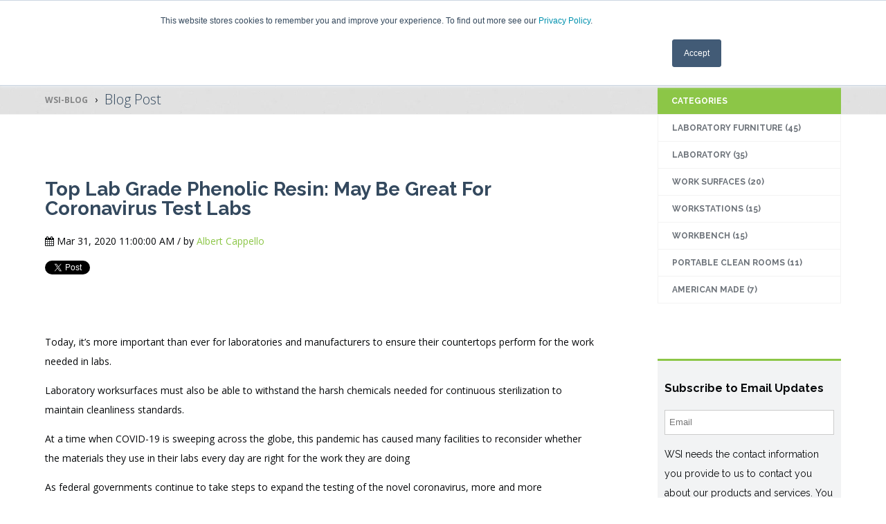

--- FILE ---
content_type: text/html; charset=UTF-8
request_url: https://resources.workstationindustries.com/blog/top-lab-grade-phenolic-resin-may-be-great-for-coronavirus-test-labs
body_size: 13958
content:
<!doctype html><!--[if lt IE 7]> <html class="no-js lt-ie9 lt-ie8 lt-ie7" lang="en-us" > <![endif]--><!--[if IE 7]>    <html class="no-js lt-ie9 lt-ie8" lang="en-us" >        <![endif]--><!--[if IE 8]>    <html class="no-js lt-ie9" lang="en-us" >               <![endif]--><!--[if gt IE 8]><!--><html class="no-js" lang="en-us"><!--<![endif]--><head>
    <meta charset="utf-8">
    <meta http-equiv="X-UA-Compatible" content="IE=edge,chrome=1">
    <meta name="author" content="Albert Cappello">
    <meta name="description" content="Learn which countertops are resistant to some of the most powerful bacteria in the world. These countertops are great for coronavirus test...">
    <meta name="generator" content="HubSpot">
    <title>Top Lab Grade Phenolic Resin: May Be Great For Coronavirus Test Labs</title>
    <link rel="shortcut icon" href="https://resources.workstationindustries.com/hubfs/Images/Logo/favicon.ico">
    
<meta name="viewport" content="width=device-width, initial-scale=1">

    <script src="/hs/hsstatic/jquery-libs/static-1.1/jquery/jquery-1.7.1.js"></script>
<script>hsjQuery = window['jQuery'];</script>
    <meta property="og:description" content="Learn which countertops are resistant to some of the most powerful bacteria in the world. These countertops are great for coronavirus test...">
    <meta property="og:title" content="Top Lab Grade Phenolic Resin: May Be Great For Coronavirus Test Labs">
    <meta name="twitter:description" content="Learn which countertops are resistant to some of the most powerful bacteria in the world. These countertops are great for coronavirus test...">
    <meta name="twitter:title" content="Top Lab Grade Phenolic Resin: May Be Great For Coronavirus Test Labs">

    

    
    <style>
a.cta_button{-moz-box-sizing:content-box !important;-webkit-box-sizing:content-box !important;box-sizing:content-box !important;vertical-align:middle}.hs-breadcrumb-menu{list-style-type:none;margin:0px 0px 0px 0px;padding:0px 0px 0px 0px}.hs-breadcrumb-menu-item{float:left;padding:10px 0px 10px 10px}.hs-breadcrumb-menu-divider:before{content:'›';padding-left:10px}.hs-featured-image-link{border:0}.hs-featured-image{float:right;margin:0 0 20px 20px;max-width:50%}@media (max-width: 568px){.hs-featured-image{float:none;margin:0;width:100%;max-width:100%}}.hs-screen-reader-text{clip:rect(1px, 1px, 1px, 1px);height:1px;overflow:hidden;position:absolute !important;width:1px}
</style>

<link rel="stylesheet" href="/hs/hsstatic/BlogSocialSharingSupport/static-1.258/bundles/project.css">
<link rel="stylesheet" href="/hs/hsstatic/AsyncSupport/static-1.501/sass/comments_listing_asset.css">
<link rel="stylesheet" href="/hs/hsstatic/AsyncSupport/static-1.501/sass/rss_post_listing.css">
    

    
<!--  Added by GoogleAnalytics integration -->
<script>
var _hsp = window._hsp = window._hsp || [];
_hsp.push(['addPrivacyConsentListener', function(consent) { if (consent.allowed || (consent.categories && consent.categories.analytics)) {
  (function(i,s,o,g,r,a,m){i['GoogleAnalyticsObject']=r;i[r]=i[r]||function(){
  (i[r].q=i[r].q||[]).push(arguments)},i[r].l=1*new Date();a=s.createElement(o),
  m=s.getElementsByTagName(o)[0];a.async=1;a.src=g;m.parentNode.insertBefore(a,m)
})(window,document,'script','//www.google-analytics.com/analytics.js','ga');
  ga('create','UA-74397245-1','auto');
  ga('send','pageview');
}}]);
</script>

<!-- /Added by GoogleAnalytics integration -->

<!--  Added by GoogleAnalytics4 integration -->
<script>
var _hsp = window._hsp = window._hsp || [];
window.dataLayer = window.dataLayer || [];
function gtag(){dataLayer.push(arguments);}

var useGoogleConsentModeV2 = true;
var waitForUpdateMillis = 1000;


if (!window._hsGoogleConsentRunOnce) {
  window._hsGoogleConsentRunOnce = true;

  gtag('consent', 'default', {
    'ad_storage': 'denied',
    'analytics_storage': 'denied',
    'ad_user_data': 'denied',
    'ad_personalization': 'denied',
    'wait_for_update': waitForUpdateMillis
  });

  if (useGoogleConsentModeV2) {
    _hsp.push(['useGoogleConsentModeV2'])
  } else {
    _hsp.push(['addPrivacyConsentListener', function(consent){
      var hasAnalyticsConsent = consent && (consent.allowed || (consent.categories && consent.categories.analytics));
      var hasAdsConsent = consent && (consent.allowed || (consent.categories && consent.categories.advertisement));

      gtag('consent', 'update', {
        'ad_storage': hasAdsConsent ? 'granted' : 'denied',
        'analytics_storage': hasAnalyticsConsent ? 'granted' : 'denied',
        'ad_user_data': hasAdsConsent ? 'granted' : 'denied',
        'ad_personalization': hasAdsConsent ? 'granted' : 'denied'
      });
    }]);
  }
}

gtag('js', new Date());
gtag('set', 'developer_id.dZTQ1Zm', true);
gtag('config', 'G-NJEEGFPBYB');
</script>
<script async src="https://www.googletagmanager.com/gtag/js?id=G-NJEEGFPBYB"></script>

<!-- /Added by GoogleAnalytics4 integration -->

<!--  Added by GoogleTagManager integration -->
<script>
var _hsp = window._hsp = window._hsp || [];
window.dataLayer = window.dataLayer || [];
function gtag(){dataLayer.push(arguments);}

var useGoogleConsentModeV2 = true;
var waitForUpdateMillis = 1000;



var hsLoadGtm = function loadGtm() {
    if(window._hsGtmLoadOnce) {
      return;
    }

    if (useGoogleConsentModeV2) {

      gtag('set','developer_id.dZTQ1Zm',true);

      gtag('consent', 'default', {
      'ad_storage': 'denied',
      'analytics_storage': 'denied',
      'ad_user_data': 'denied',
      'ad_personalization': 'denied',
      'wait_for_update': waitForUpdateMillis
      });

      _hsp.push(['useGoogleConsentModeV2'])
    }

    (function(w,d,s,l,i){w[l]=w[l]||[];w[l].push({'gtm.start':
    new Date().getTime(),event:'gtm.js'});var f=d.getElementsByTagName(s)[0],
    j=d.createElement(s),dl=l!='dataLayer'?'&l='+l:'';j.async=true;j.src=
    'https://www.googletagmanager.com/gtm.js?id='+i+dl;f.parentNode.insertBefore(j,f);
    })(window,document,'script','dataLayer','GTM-KR7QD8P');

    window._hsGtmLoadOnce = true;
};

_hsp.push(['addPrivacyConsentListener', function(consent){
  if(consent.allowed || (consent.categories && consent.categories.analytics)){
    hsLoadGtm();
  }
}]);

</script>

<!-- /Added by GoogleTagManager integration -->


<meta name="google-site-verification" content="VrmBSoKR1n-X29IguSVZruRNOKFjyPQs_rUdQOn1HxQ">

<script>
  (function(i,s,o,g,r,a,m){i['GoogleAnalyticsObject']=r;i[r]=i[r]||function(){
  (i[r].q=i[r].q||[]).push(arguments)},i[r].l=1*new Date();a=s.createElement(o),
  m=s.getElementsByTagName(o)[0];a.async=1;a.src=g;m.parentNode.insertBefore(a,m)
  })(window,document,'script','//www.google-analytics.com/analytics.js','ga');

  ga('create', 'UA-74397245-1', 'auto');
  ga('send', 'pageview');

</script>

<!-- Global site tag (gtag.js) - Google Analytics -->
<script async src="https://www.googletagmanager.com/gtag/js?id=G-WWCJVVZ1GT"></script>
<script>
  window.dataLayer = window.dataLayer || [];
  function gtag(){dataLayer.push(arguments);}
  gtag('js', new Date());

  gtag('config', 'G-WWCJVVZ1GT');
</script>


<link rel="amphtml" href="https://resources.workstationindustries.com/blog/top-lab-grade-phenolic-resin-may-be-great-for-coronavirus-test-labs?hs_amp=true">

<meta property="og:image" content="https://resources.workstationindustries.com/hubfs/Trespa%202.jpg">
<meta property="og:image:width" content="1000">
<meta property="og:image:height" content="500">

<meta name="twitter:image" content="https://resources.workstationindustries.com/hubfs/Trespa%202.jpg">


<meta property="og:url" content="https://resources.workstationindustries.com/blog/top-lab-grade-phenolic-resin-may-be-great-for-coronavirus-test-labs">
<meta name="twitter:card" content="summary_large_image">
<meta name="twitter:creator" content="@workstationInd">

<link rel="canonical" href="https://resources.workstationindustries.com/blog/top-lab-grade-phenolic-resin-may-be-great-for-coronavirus-test-labs">

<meta property="og:type" content="article">
<link rel="alternate" type="application/rss+xml" href="https://resources.workstationindustries.com/blog/rss.xml">
<meta name="twitter:domain" content="resources.workstationindustries.com">
<meta name="twitter:site" content="@workstationInd">
<script src="//platform.linkedin.com/in.js" type="text/javascript">
    lang: en_US
</script>

<meta http-equiv="content-language" content="en-us">
<link rel="stylesheet" href="//7052064.fs1.hubspotusercontent-na1.net/hubfs/7052064/hub_generated/template_assets/DEFAULT_ASSET/1766173834078/template_layout.min.css">


<link rel="stylesheet" href="https://resources.workstationindustries.com/hubfs/hub_generated/template_assets/1/3863788068/1742413239496/template_Quint-blog-style.min.css">




</head>
<body class="blog   hs-content-id-27669538329 hs-blog-post hs-blog-id-3724595384" style="">
<!--  Added by GoogleTagManager integration -->
<noscript><iframe src="https://www.googletagmanager.com/ns.html?id=GTM-KR7QD8P" height="0" width="0" style="display:none;visibility:hidden"></iframe></noscript>

<!-- /Added by GoogleTagManager integration -->

    <div class="header-container-wrapper">
    <div class="header-container container-fluid">

<div class="row-fluid-wrapper row-depth-1 row-number-1 ">
<div class="row-fluid ">
<div class="span12 widget-span widget-type-cell " style="" data-widget-type="cell" data-x="0" data-w="12">

<div class="row-fluid-wrapper row-depth-1 row-number-2 ">
<div class="row-fluid ">
<div class="span12 widget-span widget-type-cell wrapper" style="" data-widget-type="cell" data-x="0" data-w="12">

<div class="row-fluid-wrapper row-depth-1 row-number-3 ">
<div class="row-fluid ">
<div class="span3 widget-span widget-type-logo logo" style="" data-widget-type="logo" data-x="0" data-w="3">
<div class="cell-wrapper layout-widget-wrapper">
<span id="hs_cos_wrapper_module_14261785535071752" class="hs_cos_wrapper hs_cos_wrapper_widget hs_cos_wrapper_type_logo" style="" data-hs-cos-general-type="widget" data-hs-cos-type="logo"><a href="http://workstationindustries.com" id="hs-link-module_14261785535071752" style="border-width:0px;border:0px;"><img src="https://resources.workstationindustries.com/hs-fs/hubfs/Images/Logo/wsi-logo.png?width=413&amp;height=135&amp;name=wsi-logo.png" class="hs-image-widget " height="135" style="height: auto;width:413px;border-width:0px;border:0px;" width="413" alt="vast.png" title="vast.png" srcset="https://resources.workstationindustries.com/hs-fs/hubfs/Images/Logo/wsi-logo.png?width=207&amp;height=68&amp;name=wsi-logo.png 207w, https://resources.workstationindustries.com/hs-fs/hubfs/Images/Logo/wsi-logo.png?width=413&amp;height=135&amp;name=wsi-logo.png 413w, https://resources.workstationindustries.com/hs-fs/hubfs/Images/Logo/wsi-logo.png?width=620&amp;height=203&amp;name=wsi-logo.png 620w, https://resources.workstationindustries.com/hs-fs/hubfs/Images/Logo/wsi-logo.png?width=826&amp;height=270&amp;name=wsi-logo.png 826w, https://resources.workstationindustries.com/hs-fs/hubfs/Images/Logo/wsi-logo.png?width=1033&amp;height=338&amp;name=wsi-logo.png 1033w, https://resources.workstationindustries.com/hs-fs/hubfs/Images/Logo/wsi-logo.png?width=1239&amp;height=405&amp;name=wsi-logo.png 1239w" sizes="(max-width: 413px) 100vw, 413px"></a></span></div><!--end layout-widget-wrapper -->
</div><!--end widget-span -->
<div class="span7 widget-span widget-type-menu custom-menu-primary" style="" data-widget-type="menu" data-x="3" data-w="7">
<div class="cell-wrapper layout-widget-wrapper">
<span id="hs_cos_wrapper_module_14261787604723586" class="hs_cos_wrapper hs_cos_wrapper_widget hs_cos_wrapper_type_menu" style="" data-hs-cos-general-type="widget" data-hs-cos-type="menu"><div id="hs_menu_wrapper_module_14261787604723586" class="hs-menu-wrapper active-branch flyouts hs-menu-flow-horizontal" role="navigation" data-sitemap-name="default" data-menu-id="3785228412" aria-label="Navigation Menu">
 <ul role="menu">
  <li class="hs-menu-item hs-menu-depth-1" role="none"><a href="http://workstationindustries.com" role="menuitem">Home</a></li>
  <li class="hs-menu-item hs-menu-depth-1" role="none"><a href="http://workstationindustries.com/about-us/" role="menuitem">About Us</a></li>
  <li class="hs-menu-item hs-menu-depth-1" role="none"><a href="http://workstationindustries.com/resources/" role="menuitem">Resources</a></li>
  <li class="hs-menu-item hs-menu-depth-1" role="none"><a href="//resources.workstationindustries.com/contact-wsi" role="menuitem" target="_blank" rel="noopener">Contact Us</a></li>
  <li class="hs-menu-item hs-menu-depth-1" role="none"><a href="javascript:;" role="menuitem">714-258-7535</a></li>
 </ul>
</div></span></div><!--end layout-widget-wrapper -->
</div><!--end widget-span -->
<div class="span2 widget-span widget-type-cta header-cta" style="" data-widget-type="cta" data-x="10" data-w="2">
<div class="cell-wrapper layout-widget-wrapper">
<span id="hs_cos_wrapper_module_14261786146942596" class="hs_cos_wrapper hs_cos_wrapper_widget hs_cos_wrapper_type_cta" style="" data-hs-cos-general-type="widget" data-hs-cos-type="cta"></span></div><!--end layout-widget-wrapper -->
</div><!--end widget-span -->
</div><!--end row-->
</div><!--end row-wrapper -->

</div><!--end widget-span -->
</div><!--end row-->
</div><!--end row-wrapper -->

</div><!--end widget-span -->
</div><!--end row-->
</div><!--end row-wrapper -->

    </div><!--end header -->
</div><!--end header wrapper -->

<div class="body-container-wrapper">
    <div class="body-container container-fluid">

<div class="row-fluid-wrapper row-depth-1 row-number-1 ">
<div class="row-fluid ">
<div class="span12 widget-span widget-type-cell is-border-bottom bottom-margin-40 breadcrumb-section" style="" data-widget-type="cell" data-x="0" data-w="12">

<div class="row-fluid-wrapper row-depth-1 row-number-2 ">
<div class="row-fluid ">
<div class="span12 widget-span widget-type-menu wrapper list-crumb" style="" data-widget-type="menu" data-x="0" data-w="12">
<div class="cell-wrapper layout-widget-wrapper">
<span id="hs_cos_wrapper_module_14207852493532380" class="hs_cos_wrapper hs_cos_wrapper_widget hs_cos_wrapper_type_menu" style="" data-hs-cos-general-type="widget" data-hs-cos-type="menu"><div class="hs-breadcrumb-menu-wrapper" id="hs_menu_wrapper_module_14207852493532380" role="navigation" data-sitemap-name="Blog" data-menu-id="3972058053">
 <ul class="hs-breadcrumb-menu">
  <li class="hs-breadcrumb-menu-item last-crumb"><span class="hs-breadcrumb-label">WSI - Blog</span></li>
 </ul>
</div></span></div><!--end layout-widget-wrapper -->
</div><!--end widget-span -->
</div><!--end row-->
</div><!--end row-wrapper -->

<div class="row-fluid-wrapper row-depth-1 row-number-3 ">
<div class="row-fluid ">
<div class="span12 widget-span widget-type-raw_html wrapper post-crumb" style="" data-widget-type="raw_html" data-x="0" data-w="12">
<div class="cell-wrapper layout-widget-wrapper">
<span id="hs_cos_wrapper_module_14207922536585054" class="hs_cos_wrapper hs_cos_wrapper_widget hs_cos_wrapper_type_raw_html" style="" data-hs-cos-general-type="widget" data-hs-cos-type="raw_html"><ul class=" hs-breadcrumb-menu">
<li class=" hs-breadcrumb-menu-post first-crumb"><a class=" hs-breadcrumb-label" href="//resources.workstationindustries.com/blog">WSI-Blog</a><span class=" hs-breadcrumb-menu-divider"></span></li>
<li class=" hs-breadcrumb-menu-post last-crumb"><a href="/blog">Blog Post</a></li>
</ul></span>
</div><!--end layout-widget-wrapper -->
</div><!--end widget-span -->
</div><!--end row-->
</div><!--end row-wrapper -->

</div><!--end widget-span -->
</div><!--end row-->
</div><!--end row-wrapper -->

<div class="row-fluid-wrapper row-depth-1 row-number-4 ">
<div class="row-fluid ">
<div class="span12 widget-span widget-type-cell wrapper" style="" data-widget-type="cell" data-x="0" data-w="12">

<div class="row-fluid-wrapper row-depth-1 row-number-5 ">
<div class="row-fluid ">
<div class="span9 widget-span widget-type-cell blog-content" style="" data-widget-type="cell" data-x="0" data-w="9">

<div class="row-fluid-wrapper row-depth-1 row-number-6 ">
<div class="row-fluid ">
<div class="span12 widget-span widget-type-blog_content " style="" data-widget-type="blog_content" data-x="0" data-w="12">
<div class="blog-section">
    <div class="blog-post-wrapper cell-wrapper">
        <div class="section post-header clearfix">
            <h1>
                <a href="https://resources.workstationindustries.com/blog/top-lab-grade-phenolic-resin-may-be-great-for-coronavirus-test-labs" id="hubspot-name" class="link hubspot-editable" data-hubspot-form-id="name" data-hubspot-name="Blog Title"><span id="hs_cos_wrapper_name" class="hs_cos_wrapper hs_cos_wrapper_meta_field hs_cos_wrapper_type_text" style="" data-hs-cos-general-type="meta_field" data-hs-cos-type="text">Top Lab Grade Phenolic Resin: May Be Great For Coronavirus Test Labs</span></a>
            </h1>
            <p id="hubspot-author_data" class="hubspot-editable" data-hubspot-form-id="author_data" data-hubspot-name="Blog Author">
                    <i class="fa fa-calendar"></i> Mar 31, 2020 11:00:00 AM / by
                    
                        <a class="author-link" href="https://resources.workstationindustries.com/blog/author/albert-cappello">Albert Cappello</a>
                        

                    
            </p>
            <div class="social-sharing-wrapper">
                <span id="hs_cos_wrapper_blog_social_sharing" class="hs_cos_wrapper hs_cos_wrapper_widget hs_cos_wrapper_type_blog_social_sharing" style="" data-hs-cos-general-type="widget" data-hs-cos-type="blog_social_sharing">
<div class="hs-blog-social-share">
    <ul class="hs-blog-social-share-list">
        
        <li class="hs-blog-social-share-item hs-blog-social-share-item-twitter">
            <!-- Twitter social share -->
            <a href="https://twitter.com/share" class="twitter-share-button" data-lang="en" data-url="https://resources.workstationindustries.com/blog/top-lab-grade-phenolic-resin-may-be-great-for-coronavirus-test-labs" data-size="medium" data-text="Top Lab Grade Phenolic Resin: May Be Great For Coronavirus Test Labs">Tweet</a>
        </li>
        

        
        <li class="hs-blog-social-share-item hs-blog-social-share-item-linkedin">
            <!-- LinkedIn social share -->
            <script type="IN/Share" data-url="https://resources.workstationindustries.com/blog/top-lab-grade-phenolic-resin-may-be-great-for-coronavirus-test-labs" data-showzero="true" data-counter="right"></script>
        </li>
        

        
        <li class="hs-blog-social-share-item hs-blog-social-share-item-facebook">
            <!-- Facebook share -->
            <div class="fb-share-button" data-href="https://resources.workstationindustries.com/blog/top-lab-grade-phenolic-resin-may-be-great-for-coronavirus-test-labs" data-layout="button_count"></div>
        </li>
        
    </ul>
 </div>

</span>
            </div>
        </div>

        <div class="section post-body">
            <span id="hs_cos_wrapper_post_body" class="hs_cos_wrapper hs_cos_wrapper_meta_field hs_cos_wrapper_type_rich_text" style="" data-hs-cos-general-type="meta_field" data-hs-cos-type="rich_text"><p>Today, it’s more important than ever for laboratories and manufacturers to ensure their countertops perform for the work needed in labs.</p>
<!--more-->
<p>Laboratory worksurfaces must also be able to withstand the harsh chemicals needed for continuous sterilization to maintain cleanliness standards.</p>
<p>At a time when COVID-19 is sweeping across the globe, this pandemic has caused many facilities to reconsider whether the materials they use in their labs every day are right for the work they are doing</p>
<p>As federal governments continue to take steps to expand the testing of the novel coronavirus, more and more microbiology laboratories are having to equip their spaces with the right materials that can withstand the constant use of cleaning agents.</p>
<p>The good news for these laboratories is that advanced technology has produced worksurfaces that are up to the task and can withstand powerful chemicals without experiencing damage.</p>
<p>&nbsp;</p>
<h3>TopLab Grade Phenolic Resin</h3>
<p>&nbsp;</p>
<p><img src="https://resources.workstationindustries.com/hs-fs/hubfs/Trespa%202.jpg?width=300&amp;name=Trespa%202.jpg" alt="coronavirus test" width="300" style="width: 300px; float: right; margin: 20px 0px 10px 20px;" srcset="https://resources.workstationindustries.com/hs-fs/hubfs/Trespa%202.jpg?width=150&amp;name=Trespa%202.jpg 150w, https://resources.workstationindustries.com/hs-fs/hubfs/Trespa%202.jpg?width=300&amp;name=Trespa%202.jpg 300w, https://resources.workstationindustries.com/hs-fs/hubfs/Trespa%202.jpg?width=450&amp;name=Trespa%202.jpg 450w, https://resources.workstationindustries.com/hs-fs/hubfs/Trespa%202.jpg?width=600&amp;name=Trespa%202.jpg 600w, https://resources.workstationindustries.com/hs-fs/hubfs/Trespa%202.jpg?width=750&amp;name=Trespa%202.jpg 750w, https://resources.workstationindustries.com/hs-fs/hubfs/Trespa%202.jpg?width=900&amp;name=Trespa%202.jpg 900w" sizes="(max-width: 300px) 100vw, 300px">For laboratories conducting research on COVID-19 or are tasked with handling COVID-19 tests, Top Lab Grade Phenolic Resin provides a safe choice.</p>
<p>Phenolic resin countertops are typically manufactured by layering natural kraft paper that has been saturated with phenolic resin and processed under high heat. It can also be made from impregnated wood pulp. Whichever method is used, the result is one solid, lightweight countertop that is durable and long-lasting.</p>
<p>Most important for many labs today, phenolic resin worksurfaces are highly resistant to bacteria, fungi and chemicals.&nbsp;</p>
<p>In fact, the phenolic resin countertops typically undergo scientific testing to determine just how resistant they are to common chemicals found in laboratory settings. Each test involves applying five drops of a reagent on the surface at room temperature. Those drops are then covered with a watch glass. After 24 hours, technicians rinse off the surface with water and evaluate whether any damage to the countertops had occurred.&nbsp;</p>
<p>Chemicals tested include different concentrations of:</p>
<ul>
<li><strong>Acids</strong> like hydrochloric acid and sulfuric acid</li>
<li><strong>Bases</strong> like ammonium hydroxide and sodium hydroxide</li>
<li><strong>Salts</strong> like copper sulfate and silver nitrate</li>
<li><strong>Halogens</strong> like iodine&nbsp;</li>
<li><strong>Organic chemicals</strong> like dimethylformamide and formaldehyde</li>
<li><strong>Solvents</strong> like acetone, benzene and trichloroethylene</li>
<li><strong>Biological stains</strong> like acridine orange and Congo red</li>
<li>Most <strong>conventional cleaning agents</strong></li>
</ul>
<p>In addition to offering chemical resistance, phenolic resin surfaces are also:</p>
<ul>
<li>Moderate duty</li>
<li>Moderate to highly corrosive resistant</li>
<li>Highly moisture resistant</li>
<li>Highly scratch resistant</li>
</ul>
<p>Phenolic resin surfaces can withstand continuous heat exposure up to 320 degrees F and hold up well to impact and stress fractures. Some phenolic resin countertops have Class A and B fire rating and can be self-extinguishing, so it is important to know what you are getting before you purchase .</p>
<p>These characteristics make phenolic resin surfaces a great choice for biological, chemical, clinical and analytical labs. They are also ideal for labs that perform experiments or tests where results depend on non-contamination and require laboratory work surfaces that are exceptionally chemical resistant, impervious and hygienic.</p>
<p>&nbsp;</p>
<h3>Other Options</h3>
<p>&nbsp;</p>
<p><img src="https://resources.workstationindustries.com/hs-fs/hubfs/Images/Blog/Phonelic-Resin-for-Lab-Countertops.jpg?width=300&amp;name=Phonelic-Resin-for-Lab-Countertops.jpg" alt="coronavirus test" width="300" style="width: 300px; float: right; margin: 10px 0px 10px 20px;" srcset="https://resources.workstationindustries.com/hs-fs/hubfs/Images/Blog/Phonelic-Resin-for-Lab-Countertops.jpg?width=150&amp;name=Phonelic-Resin-for-Lab-Countertops.jpg 150w, https://resources.workstationindustries.com/hs-fs/hubfs/Images/Blog/Phonelic-Resin-for-Lab-Countertops.jpg?width=300&amp;name=Phonelic-Resin-for-Lab-Countertops.jpg 300w, https://resources.workstationindustries.com/hs-fs/hubfs/Images/Blog/Phonelic-Resin-for-Lab-Countertops.jpg?width=450&amp;name=Phonelic-Resin-for-Lab-Countertops.jpg 450w, https://resources.workstationindustries.com/hs-fs/hubfs/Images/Blog/Phonelic-Resin-for-Lab-Countertops.jpg?width=600&amp;name=Phonelic-Resin-for-Lab-Countertops.jpg 600w, https://resources.workstationindustries.com/hs-fs/hubfs/Images/Blog/Phonelic-Resin-for-Lab-Countertops.jpg?width=750&amp;name=Phonelic-Resin-for-Lab-Countertops.jpg 750w, https://resources.workstationindustries.com/hs-fs/hubfs/Images/Blog/Phonelic-Resin-for-Lab-Countertops.jpg?width=900&amp;name=Phonelic-Resin-for-Lab-Countertops.jpg 900w" sizes="(max-width: 300px) 100vw, 300px">For a laboratory setting, epoxy resin work surfaces are another high-quality option.</p>
<p><a href="https://resources.workstationindustries.com/blog/phenolic-vs-epoxy-resin-work-surface-which-one-is-best">Epoxy resin</a> countertops are made from a mixture of materials and then cured as a solid product. They are durable, non-porous and hold up very well under harsh and extreme conditions.</p>
<p>That makes this type of material ideal for fields and settings such as biological science, education, hospitals, industrial testing, medical, microbiology, and research and development labs.&nbsp;</p>
<p>Laboratories that perform experiments and tests while using harsh chemicals, open flames and instruments that create extreme heat can also benefit from the use of epoxy resin work surfaces. In fact, they can withstand heat exposure above 320 degrees F.</p>
<p>That is because epoxy resin countertops are heavy duty and offer:</p>
<ul>
<li>High bacterial resistance</li>
<li>High fungal resistance</li>
<li>High corrosion resistance</li>
<li>High chemical resistance</li>
<li>High water and moisture resistance</li>
<li>High scratch resistance</li>
</ul>
<p>Epoxy resin is also flame retardant and holds up to impact and stress fractures.</p>
<p>Although they are higher in price compared to other materials, epoxy resin is one of the most durable materials, making this material a sound investment for most extreme lab conditions.</p>
<p>Other materials that might offer a better option to meet the conditions of your lab can be found in our article, <span style="color: #bf1f24; font-weight: bold;"><a href="https://resources.workstationindustries.com/blog/top-5-materials-to-consider-for-your-lab-countertops" style="color: #bf1f24;">Top 5 Materials To Consider For Your Lab Countertops</a></span>.</p>
<p>&nbsp;</p>
<h3>Evolving Needs</h3>
<p>&nbsp;</p>
<p>While many people consider countertops a long-term investment, it’s now more important than ever to keep in mind that the scope of your laboratory or manufacturing space may evolve as needs change.</p>
<p>As the fight against coronavirus continues, so will the need for labs that can keep up with testing and research demands. Having the right work surfaces that can withstand the rigorous cleaning requirements during this process is essential.</p>
<p>&nbsp;</p>
<p><!--HubSpot Call-to-Action Code --><span class="hs-cta-wrapper" id="hs-cta-wrapper-1b1f1f5d-dc82-4bfd-bc37-98cb2ef17f8c"><span class="hs-cta-node hs-cta-1b1f1f5d-dc82-4bfd-bc37-98cb2ef17f8c" id="hs-cta-1b1f1f5d-dc82-4bfd-bc37-98cb2ef17f8c"><!--[if lte IE 8]><div id="hs-cta-ie-element"></div><![endif]--><a href="https://cta-redirect.hubspot.com/cta/redirect/1946073/1b1f1f5d-dc82-4bfd-bc37-98cb2ef17f8c" target="_blank" rel="noopener"><img class="hs-cta-img" id="hs-cta-img-1b1f1f5d-dc82-4bfd-bc37-98cb2ef17f8c" style="border-width:0px;" src="https://no-cache.hubspot.com/cta/default/1946073/1b1f1f5d-dc82-4bfd-bc37-98cb2ef17f8c.png" alt="New Call-to-action"></a></span><script charset="utf-8" src="/hs/cta/cta/current.js"></script><script type="text/javascript"> hbspt.cta._relativeUrls=true;hbspt.cta.load(1946073, '1b1f1f5d-dc82-4bfd-bc37-98cb2ef17f8c', {"useNewLoader":"true","region":"na1"}); </script></span><!-- end HubSpot Call-to-Action Code --></p></span>
        </div>
        

        <div class="about-author-sec row-fluid">
            <div class="span2">
                <img width="100" height="100" alt="Albert Cappello" src="https://resources.workstationindustries.com/hs-fs/hubfs/Images/Employees/albert-cappello.jpg?width=100&amp;height=100&amp;name=albert-cappello.jpg" srcset="https://resources.workstationindustries.com/hs-fs/hubfs/Images/Employees/albert-cappello.jpg?width=50&amp;height=50&amp;name=albert-cappello.jpg 50w, https://resources.workstationindustries.com/hs-fs/hubfs/Images/Employees/albert-cappello.jpg?width=100&amp;height=100&amp;name=albert-cappello.jpg 100w, https://resources.workstationindustries.com/hs-fs/hubfs/Images/Employees/albert-cappello.jpg?width=150&amp;height=150&amp;name=albert-cappello.jpg 150w, https://resources.workstationindustries.com/hs-fs/hubfs/Images/Employees/albert-cappello.jpg?width=200&amp;height=200&amp;name=albert-cappello.jpg 200w, https://resources.workstationindustries.com/hs-fs/hubfs/Images/Employees/albert-cappello.jpg?width=250&amp;height=250&amp;name=albert-cappello.jpg 250w, https://resources.workstationindustries.com/hs-fs/hubfs/Images/Employees/albert-cappello.jpg?width=300&amp;height=300&amp;name=albert-cappello.jpg 300w" sizes="(max-width: 100px) 100vw, 100px">
            </div>
            <div class="span10">
                <h4>Written by <a class="author-link" href="https://resources.workstationindustries.com/blog/author/albert-cappello">Albert Cappello</a></h4>
                <p>Albert Cappello is the CEO of Workstation Industries, Inc. WSI is a manufacturer of Industrial, Technical and Laboratory Furniture based in Southern California. </p>
                
                    <div class="hs-author-social-section">
                       <!-- <span class="hs-author-social-label">Find me on:</span> -->
                        <div class="hs-author-social-links">
                            
                                <a href="https://www.facebook.com/workstationindustries/" target="_blank" class="hs-author-social-link accentColor1">[fa icon="facebook-square"]</a>
                            
                            
                                <a href="https://www.linkedin.com/in/albert-cappello-815817b" target="_blank" class="hs-author-social-link accentColor1">[fa icon="linkedin-square"]</a>
                            
                            
                                <a href="https://twitter.com/workstationInd" target="_blank" class="hs-author-social-link accentColor1">[fa icon="twitter-square"]</a>
                            
                            
                        </div>
                    </div>
                
            </div>
        </div>

    </div>
</div></div>

</div><!--end row-->
</div><!--end row-wrapper -->

<div class="row-fluid-wrapper row-depth-1 row-number-7 ">
<div class="row-fluid ">
<div class="span12 widget-span widget-type-blog_comments " style="" data-widget-type="blog_comments" data-x="0" data-w="12">
<div class="cell-wrapper layout-widget-wrapper">
<span id="hs_cos_wrapper_blog_comments" class="hs_cos_wrapper hs_cos_wrapper_widget hs_cos_wrapper_type_blog_comments" style="" data-hs-cos-general-type="widget" data-hs-cos-type="blog_comments">
<div class="section post-footer">
    <div id="comments-listing" class="new-comments"></div>
    
      <div id="hs_form_target_ce00341b-4ead-434a-8273-7b379998cc7a"></div>
      
      
      
      
    
</div>

</span></div><!--end layout-widget-wrapper -->
</div><!--end widget-span -->
</div><!--end row-->
</div><!--end row-wrapper -->

</div><!--end widget-span -->
<div class="span3 widget-span widget-type-cell blog-sidebar use-raleway" style="" data-widget-type="cell" data-x="9" data-w="3">

<div class="row-fluid-wrapper row-depth-1 row-number-8 ">
<div class="row-fluid ">
<div class="span12 widget-span widget-type-post_filter categories use-raleway pad-80b" style="" data-widget-type="post_filter" data-x="0" data-w="12">
<div class="cell-wrapper layout-widget-wrapper">
<span id="hs_cos_wrapper_module_14207840986131238" class="hs_cos_wrapper hs_cos_wrapper_widget hs_cos_wrapper_type_post_filter" style="" data-hs-cos-general-type="widget" data-hs-cos-type="post_filter"><div class="block">
  <h3>Categories</h3>
  <div class="widget-module">
    <ul>
      
        <li>
          <a href="https://resources.workstationindustries.com/blog/topic/laboratory-furniture">Laboratory Furniture <span class="filter-link-count" dir="ltr">(45)</span></a>
        </li>
      
        <li>
          <a href="https://resources.workstationindustries.com/blog/topic/laboratory">Laboratory <span class="filter-link-count" dir="ltr">(35)</span></a>
        </li>
      
        <li>
          <a href="https://resources.workstationindustries.com/blog/topic/work-surfaces">Work Surfaces <span class="filter-link-count" dir="ltr">(20)</span></a>
        </li>
      
        <li>
          <a href="https://resources.workstationindustries.com/blog/topic/workstations">Workstations <span class="filter-link-count" dir="ltr">(15)</span></a>
        </li>
      
        <li>
          <a href="https://resources.workstationindustries.com/blog/topic/workbench">workbench <span class="filter-link-count" dir="ltr">(15)</span></a>
        </li>
      
        <li>
          <a href="https://resources.workstationindustries.com/blog/topic/portable-clean-rooms">Portable Clean Rooms <span class="filter-link-count" dir="ltr">(11)</span></a>
        </li>
      
        <li>
          <a href="https://resources.workstationindustries.com/blog/topic/american-made">American Made <span class="filter-link-count" dir="ltr">(7)</span></a>
        </li>
      
    </ul>
    
  </div>
</div>
</span></div><!--end layout-widget-wrapper -->
</div><!--end widget-span -->
</div><!--end row-->
</div><!--end row-wrapper -->

<div class="row-fluid-wrapper row-depth-1 row-number-9 ">
<div class="row-fluid ">
<div class="span12 widget-span widget-type-cell pad-80b" style="" data-widget-type="cell" data-x="0" data-w="12">

<div class="row-fluid-wrapper row-depth-1 row-number-10 ">
<div class="row-fluid ">
<div class="span12 widget-span widget-type-blog_subscribe blog-subscription" style="" data-widget-type="blog_subscribe" data-x="0" data-w="12">
<div class="cell-wrapper layout-widget-wrapper">
<span id="hs_cos_wrapper_wizard_module_240070287368216003853680455568371735071" class="hs_cos_wrapper hs_cos_wrapper_widget hs_cos_wrapper_type_blog_subscribe" style="" data-hs-cos-general-type="widget" data-hs-cos-type="blog_subscribe"><h3 id="hs_cos_wrapper_wizard_module_240070287368216003853680455568371735071_title" class="hs_cos_wrapper form-title" data-hs-cos-general-type="widget_field" data-hs-cos-type="text">Subscribe to Email Updates</h3>

<div id="hs_form_target_wizard_module_240070287368216003853680455568371735071_2489"></div>



</span></div><!--end layout-widget-wrapper -->
</div><!--end widget-span -->
</div><!--end row-->
</div><!--end row-wrapper -->

</div><!--end widget-span -->
</div><!--end row-->
</div><!--end row-wrapper -->

<div class="row-fluid-wrapper row-depth-1 row-number-11 ">
<div class="row-fluid ">
<div class="span12 widget-span widget-type-cell social-share" style="" data-widget-type="cell" data-x="0" data-w="12">

<div class="row-fluid-wrapper row-depth-1 row-number-12 ">
<div class="row-fluid ">
<div class="span12 widget-span widget-type-rich_text " style="" data-widget-type="rich_text" data-x="0" data-w="12">
<div class="cell-wrapper layout-widget-wrapper">
<span id="hs_cos_wrapper_module_142080089479016576" class="hs_cos_wrapper hs_cos_wrapper_widget hs_cos_wrapper_type_rich_text" style="" data-hs-cos-general-type="widget" data-hs-cos-type="rich_text"><h3>Follow&nbsp;WSI</h3></span>
</div><!--end layout-widget-wrapper -->
</div><!--end widget-span -->
</div><!--end row-->
</div><!--end row-wrapper -->

<div class="row-fluid-wrapper row-depth-1 row-number-13 ">
<div class="row-fluid ">
<div class="span12 widget-span widget-type-custom_widget " style="" data-widget-type="custom_widget" data-x="0" data-w="12">
<div id="hs_cos_wrapper_module_1585932281856151" class="hs_cos_wrapper hs_cos_wrapper_widget hs_cos_wrapper_type_module widget-type-follow_me widget-type-follow_me" style="" data-hs-cos-general-type="widget" data-hs-cos-type="module">


<div>
  <a href="https://twitter.com/workstationInd" target="_blank" rel="noopener" class="fm_button fm_twitter" style="text-decoration: none" aria-label="Follow me link: twitter"><span style="background-image:url('//7528315.fs1.hubspotusercontent-na1.net/hubfs/7528315/raw_assets/public/mV0_d-web-default-modules_hubspot/img/twitter_legacy_color.png'); background-size: 100%; width: 32px; height: 32px; display: inline-block; cursor: pointer;"></span></a>
</div></div>

</div><!--end widget-span -->
</div><!--end row-->
</div><!--end row-wrapper -->

</div><!--end widget-span -->
</div><!--end row-->
</div><!--end row-wrapper -->

<div class="row-fluid-wrapper row-depth-1 row-number-14 ">
<div class="row-fluid ">
<div class="span12 widget-span widget-type-raw_html pad-80b" style="" data-widget-type="raw_html" data-x="0" data-w="12">
<div class="cell-wrapper layout-widget-wrapper">
<span id="hs_cos_wrapper_module_14286949127714188" class="hs_cos_wrapper hs_cos_wrapper_widget hs_cos_wrapper_type_raw_html" style="" data-hs-cos-general-type="widget" data-hs-cos-type="raw_html"><div class="tabber-wrap blog-tabber">
<ul class="clearfix tabber-tabs">
<li class="active"><a>Recent</a></li>
<li><a>Popular</a></li>
</ul>
<div class="tabber-content">
<div class="tab-pane active">
<span id="hs_cos_wrapper_recent_posts" class="hs_cos_wrapper hs_cos_wrapper_widget hs_cos_wrapper_type_rss_listing" style="" data-hs-cos-general-type="widget" data-hs-cos-type="rss_listing">
<h3></h3>
<div class="hs-rss-module feedreader_box hs-hash-473421858"></div>
</span>
</div>
<div class="tab-pane popular" id="tab-2">
<span id="hs_cos_wrapper_popular_posts" class="hs_cos_wrapper hs_cos_wrapper_widget hs_cos_wrapper_type_post_listing" style="" data-hs-cos-general-type="widget" data-hs-cos-type="post_listing"><div class="block">
<h3></h3>
<div class="widget-module">
<ul class="hs-hash-1539516667-1766333104101">
</ul>
</div>
</div>
</span>
</div>
</div>
</div></span>
</div><!--end layout-widget-wrapper -->
</div><!--end widget-span -->
</div><!--end row-->
</div><!--end row-wrapper -->

<div class="row-fluid-wrapper row-depth-1 row-number-15 ">
<div class="row-fluid ">
<div class="span12 widget-span widget-type-raw_html twitter" style="" data-widget-type="raw_html" data-x="0" data-w="12">
<div class="cell-wrapper layout-widget-wrapper">
<span id="hs_cos_wrapper_module_142081019489925085" class="hs_cos_wrapper hs_cos_wrapper_widget hs_cos_wrapper_type_raw_html" style="" data-hs-cos-general-type="widget" data-hs-cos-type="raw_html"><a class="twitter-timeline" href="https://twitter.com/workstationInd" data-widget-id="704348113725575168">Tweets by @workstationInd</a>
<script>!function(d,s,id){var js,fjs=d.getElementsByTagName(s)[0],p=/^http:/.test(d.location)?'http':'https';if(!d.getElementById(id)){js=d.createElement(s);js.id=id;js.src=p+"://platform.twitter.com/widgets.js";fjs.parentNode.insertBefore(js,fjs);}}(document,"script","twitter-wjs");</script>
<!--Facebook plugin-->
<iframe src="//www.facebook.com/plugins/likebox.php?href=https%3A%2F%2Fwww.facebook.com%2Fpages%2Fworkstationindustries%2F546656625437281&amp;width&amp;height=290&amp;colorscheme=light&amp;show_faces=true&amp;header=true&amp;stream=false&amp;show_border=true" scrolling="no" frameborder="0" style="border:none; overflow:hidden;width:100%; height:290px;" allowtransparency="true"></iframe></span>
</div><!--end layout-widget-wrapper -->
</div><!--end widget-span -->
</div><!--end row-->
</div><!--end row-wrapper -->

</div><!--end widget-span -->
</div><!--end row-->
</div><!--end row-wrapper -->

</div><!--end widget-span -->
</div><!--end row-->
</div><!--end row-wrapper -->

    </div><!--end body -->
</div><!--end body wrapper -->

<div class="footer-container-wrapper">
    <div class="footer-container container-fluid">

<div class="row-fluid-wrapper row-depth-1 row-number-1 ">
<div class="row-fluid ">
<div class="span12 widget-span widget-type-cell footer-copyright" style="" data-widget-type="cell" data-x="0" data-w="12">

<div class="row-fluid-wrapper row-depth-1 row-number-2 ">
<div class="row-fluid ">
<div class="span12 widget-span widget-type-cell wrapper" style="" data-widget-type="cell" data-x="0" data-w="12">

<div class="row-fluid-wrapper row-depth-1 row-number-3 ">
<div class="row-fluid ">
<div class="span12 widget-span widget-type-text copy text-center" style="" data-widget-type="text" data-x="0" data-w="12">
<div class="cell-wrapper layout-widget-wrapper">
<span id="hs_cos_wrapper_module_14261813758867445" class="hs_cos_wrapper hs_cos_wrapper_widget hs_cos_wrapper_type_text" style="" data-hs-cos-general-type="widget" data-hs-cos-type="text">Workstation Industries - Copyright 2024 | Designed by <a href="http://intouch-marketing.com">InTouch Marketing</a></span></div><!--end layout-widget-wrapper -->
</div><!--end widget-span -->
</div><!--end row-->
</div><!--end row-wrapper -->

<div class="row-fluid-wrapper row-depth-1 row-number-4 ">
<div class="row-fluid ">
<div class="span12 widget-span widget-type-social_sharing text-center" style="" data-widget-type="social_sharing" data-x="0" data-w="12">
<div class="cell-wrapper layout-widget-wrapper">
<span id="hs_cos_wrapper_module_14261810941935678" class="hs_cos_wrapper hs_cos_wrapper_widget hs_cos_wrapper_type_social_sharing" style="" data-hs-cos-general-type="widget" data-hs-cos-type="social_sharing"><a href="http://www.facebook.com/share.php?u=https%3A%2F%2Fresources.workstationindustries.com%2Fblog%2Ftop-lab-grade-phenolic-resin-may-be-great-for-coronavirus-test-labs%3Futm_medium%3Dsocial%26utm_source%3Dfacebook" target="_blank" rel="noopener" style="width:24px;border-width:0px;border:0px;"><img src="https://static.hubspot.com/final/img/common/icons/social/facebook-24x24.png" class="hs-image-widget hs-image-social-sharing-24" style="max-height:24px;max-width:24px;border-width:0px;border:0px;" width="24" hspace="0" alt="Share on Facebook" loading="lazy"></a>&nbsp;<a href="http://www.linkedin.com/shareArticle?mini=true&amp;url=https%3A%2F%2Fresources.workstationindustries.com%2Fblog%2Ftop-lab-grade-phenolic-resin-may-be-great-for-coronavirus-test-labs%3Futm_medium%3Dsocial%26utm_source%3Dlinkedin" target="_blank" rel="noopener" style="width:24px;border-width:0px;border:0px;"><img src="https://static.hubspot.com/final/img/common/icons/social/linkedin-24x24.png" class="hs-image-widget hs-image-social-sharing-24" style="max-height:24px;max-width:24px;border-width:0px;border:0px;" width="24" hspace="0" alt="Share on LinkedIn" loading="lazy"></a>&nbsp;<a href="https://twitter.com/intent/tweet?original_referer=https%3A%2F%2Fresources.workstationindustries.com%2Fblog%2Ftop-lab-grade-phenolic-resin-may-be-great-for-coronavirus-test-labs%3Futm_medium%3Dsocial%26utm_source%3Dtwitter&amp;url=https%3A%2F%2Fresources.workstationindustries.com%2Fblog%2Ftop-lab-grade-phenolic-resin-may-be-great-for-coronavirus-test-labs%3Futm_medium%3Dsocial%26utm_source%3Dtwitter&amp;source=tweetbutton&amp;text=Top%20Lab%20Grade%20Phenolic%20Resin%3A%20May%20Be%20Great%20For%20Coronavirus%20Test%20Labs" target="_blank" rel="noopener" style="width:24px;border-width:0px;border:0px;"><img src="https://static.hubspot.com/final/img/common/icons/social/twitter-24x24.png" class="hs-image-widget hs-image-social-sharing-24" style="max-height:24px;max-width:24px;border-width:0px;border:0px;" width="24" hspace="0" alt="Share on Twitter" loading="lazy"></a></span>
</div><!--end layout-widget-wrapper -->
</div><!--end widget-span -->
</div><!--end row-->
</div><!--end row-wrapper -->

</div><!--end widget-span -->
</div><!--end row-->
</div><!--end row-wrapper -->

</div><!--end widget-span -->
</div><!--end row-->
</div><!--end row-wrapper -->

<div class="row-fluid-wrapper row-depth-1 row-number-5 ">
<div class="row-fluid ">
<div class="span12 widget-span widget-type-cell plugn" style="" data-widget-type="cell" data-x="0" data-w="12">

<div class="row-fluid-wrapper row-depth-1 row-number-6 ">
<div class="row-fluid ">
<div class="span12 widget-span widget-type-raw_html " style="" data-widget-type="raw_html" data-x="0" data-w="12">
<div class="cell-wrapper layout-widget-wrapper">
<span id="hs_cos_wrapper_module_14286900694271370" class="hs_cos_wrapper hs_cos_wrapper_widget hs_cos_wrapper_type_raw_html" style="" data-hs-cos-general-type="widget" data-hs-cos-type="raw_html"><script src="https://ajax.googleapis.com/ajax/libs/jquery/1.11.1/jquery.min.js"></script>
<!-- start Main.js DO NOT REMOVE --> 
<!-- end Main.js -->
<!-- end Main.js -->
<script>
$(window).scroll(function() {
if ($(document).scrollTop() > 50) {
$('head-nav').addClass('shrink');
} else {
$('head-nav').removeClass('shrink');
}
});
</script>
<!--Blog breadcrumb--->
<script>
$(document).ready(function () {
if(window.location.href.indexOf("blog")) {
$("li.hs-breadcrumb-menu-item:nth-child(1)").hide();
} 
});
</script>
<script>
var url = document.URL;
url.replace("http://", "");
url.replace("https://", "");
url = url.substring(url.indexOf("/"));
var path=""
var crumbs = url.split("/");
var href = "";
$.each(crumbs, function (index, item) {
if(item.length) {
var $bc = $('<div class="item"></div>');
href = href + "/" + item;
item = item.replace('-', ' ');
if(item.indexOf('blog?') != -1) { //quack 
item = 'Blog';
}
$bc.append('<a href="">' + item + '</a>');
$('.hs-breadcrumb-menu-item.last-crumb span').html(path.replace(/[^a-z0-9\s]/gi, '').replace(/[_\-s]/g, ' ')).append($bc);
}
});
</script>
<script>
$(document).ready(function () {
if(window.location.href.indexOf("topic")  > -1) {
$("li.hs-breadcrumb-menu-item:nth-child(1)").show();
} 
});
$(document).ready(function () {
if(window.location.href.indexOf("author")  > -1) {
$("li.hs-breadcrumb-menu-item:nth-child(1)").show();
} 
});
$(document).ready(function () {
if(window.location.href.indexOf("page")  > -1) {
$("li.hs-breadcrumb-menu-item:nth-child(1)").show();
$( ".item a" ).prepend( "Page&nbsp;" );
} 
});
</script>
<script type="text/javascript">
$(document).ready(function() {
if(window.location.href.indexOf("topic")  > -1) {
var urlParts = window.location.pathname.split("/"),
// get the last section of the url
currentPage = urlParts[urlParts.length - 1];
$(".categories a[href*=" + currentPage + "]").addClass("current-page");
}
});
</script>
<!-- end Main.js --></span>
</div><!--end layout-widget-wrapper -->
</div><!--end widget-span -->
</div><!--end row-->
</div><!--end row-wrapper -->

<div class="row-fluid-wrapper row-depth-1 row-number-7 ">
<div class="row-fluid ">
<div class="span12 widget-span widget-type-raw_html " style="" data-widget-type="raw_html" data-x="0" data-w="12">
<div class="cell-wrapper layout-widget-wrapper">
<span id="hs_cos_wrapper_module_14286901038082323" class="hs_cos_wrapper hs_cos_wrapper_widget hs_cos_wrapper_type_raw_html" style="" data-hs-cos-general-type="widget" data-hs-cos-type="raw_html"><script>
$(function() {
/**
* Mobile Nav
*
* Hubspot Standard Toggle Menu
*/
$('.custom-menu-primary').addClass('js-enabled');
$('.custom-menu-primary .hs-menu-flow-horizontal').before('<a class="mobile-trigger"><span></span><i></i></a>');
$('.custom-menu-primary .flyouts .hs-item-has-children > a').after(' <div class="child-trigger"><i></i></div>');
$('.mobile-trigger').click(function() {
$(this).next('.custom-menu-primary .hs-menu-wrapper').slideToggle(250);
$('body').toggleClass('mobile-open');
$('.child-trigger').removeClass('child-open');
$('.hs-menu-children-wrapper').slideUp(250);
return false;
});
$('.child-trigger').click(function() {
$(this).parent().siblings('.hs-item-has-children').find('.child-trigger').removeClass('child-open');
$(this).parent().siblings('.hs-item-has-children').find('.hs-menu-children-wrapper').slideUp(250);
$(this).next('.hs-menu-children-wrapper').slideToggle(250);
$(this).next('.hs-menu-children-wrapper').children('.hs-item-has-children').find('.hs-menu-children-wrapper').slideUp(250);
$(this).next('.hs-menu-children-wrapper').children('.hs-item-has-children').find('.child-trigger').removeClass('child-open');
$(this).toggleClass('child-open');
return false;
});
/**
* Accordion
*/
var $accordion = $('.accordion');
// Initially hide all accordion content
$accordion.find('.accordion_content').hide();
// Initially display the accordion content with .expanded class
$accordion.find('.accordion_group.expanded .accordion_content').show();
$accordion.find('.accordion_header').click(function(){
// Hide the displayed sibling accordion content so only one appears at a time
$accordion.find(".accordion_header").not(this).parent(".accordion_group.expanded").removeClass('expanded').children('.accordion_content').stop(true,true).slideUp();
if(!$(this).parent('.accordion_group').hasClass('expanded')){
// Display the accordion content if it is not displayed
$(this).parent(".accordion_group").addClass('expanded').children('.accordion_content').stop(true,true).slideDown();
}
else{
// Hide the accordion content if it is displayed
$(this).parent(".accordion_group").removeClass('expanded').children('.accordion_content').stop(true,true).slideUp();
}
});
/**
* Well Module Close Button
*/
$("#well .close").click(function(){
$(this).parent("#well").fadeOut();
});
/**
* Set Banner Image on Homepage
*/
// Grab the SRC of the Background Image module uploaded image
var bannerSRC = $(".background-image").find("img").attr("src");
// Apply the src as the background image for the banner area
$("#banner-background-image").css('background-image', 'url(' + bannerSRC + ')');
/**
* Set Offer Image on Homepage
*/
// Grab the SRC of the Background Image module uploaded image
var offerBannerSRC = $(".offer-image").find("img").attr("src");
// Apply the src as the background image for the banner area
$("#offer-background-image").css('background-image', 'url(' + offerBannerSRC + ')');
/**
* Back to Top
*/
var $backToTop = $(".back-to-top");
$backToTop.hide();
$(window).scroll(function() {
if ($(this).scrollTop()>50) {
$backToTop.fadeIn();
} else {
$backToTop.fadeOut();
}
});
$backToTop.find("a").click(function(e) {
e.preventDefault();
$("html, body").animate({scrollTop: 0}, 500);
});
/**
* Small Header on Page Scroll
*/
$(window).scroll(function(){
// Variables
var $body = $("body");
var windowScrollTop = $(window).scrollTop();
var secondRowOffset = $(".body-container .row-fluid-wrapper:nth-child(2)").offset();
if(windowScrollTop > secondRowOffset.top){
$body.addClass("small-header");
}
else {
$body.removeClass("small-header");
}
});
/**
* Tabber
*/
// Hide all panes initially except for the first 'active' one
$(".tab-pane").not(".active").hide();
// Loop through all the tabber panes
$('.tabber-content .tab-pane').each(function(i, el){
// Set the ID
$(el).attr("id", "tab-" + i);
});
// Loop through all the tabber anchors
$(".tabber-tabs a").each(function(i, el){
// Set HREF Using the Index
$(el).attr("href", "#tab-" + i);
// Variable for the Pane ID based on the HREF
var ID = $(el).attr("href");
// Click Function
$(this).click(function(e){
// Prevent default functionality of the anchor
e.preventDefault();
// If the parent LI does not have the active class
if(!$(this).parent().hasClass("active")){
// Give the parent LI the active state styles and hide all other panes
$(this).parent().addClass("active").siblings().removeClass("active");
// Fade in the corresponding pane and hide all other panes
$(ID).fadeIn().siblings().hide();
}
});
});
/**
* Blog subscribe
*/
// Set placeholder text for email input
window.onload = function () {
$('.widget-type-blog_subscribe .input :input').attr("placeholder", "Email").attr('style', 'text-align:center;');};
});  /* End of Document Ready */
</script></span>
</div><!--end layout-widget-wrapper -->
</div><!--end widget-span -->
</div><!--end row-->
</div><!--end row-wrapper -->

</div><!--end widget-span -->
</div><!--end row-->
</div><!--end row-wrapper -->

    </div><!--end footer -->
</div><!--end footer wrapper -->

    
<!-- HubSpot performance collection script -->
<script defer src="/hs/hsstatic/content-cwv-embed/static-1.1293/embed.js"></script>
<script src="/hs/hsstatic/keyboard-accessible-menu-flyouts/static-1.17/bundles/project.js"></script>
<script src="/hs/hsstatic/AsyncSupport/static-1.501/js/comment_listing_asset.js"></script>
<script>
  function hsOnReadyPopulateCommentsFeed() {
    var options = {
      commentsUrl: "https://api-na1.hubapi.com/comments/v3/comments/thread/public?portalId=1946073&offset=0&limit=1000&contentId=27669538329&collectionId=3724595384",
      maxThreadDepth: 3,
      showForm: true,
      
      target: "hs_form_target_ce00341b-4ead-434a-8273-7b379998cc7a",
      replyTo: "Reply to <em>{{user}}</em>",
      replyingTo: "Replying to {{user}}"
    };
    window.hsPopulateCommentsFeed(options);
  }

  if (document.readyState === "complete" ||
      (document.readyState !== "loading" && !document.documentElement.doScroll)
  ) {
    hsOnReadyPopulateCommentsFeed();
  } else {
    document.addEventListener("DOMContentLoaded", hsOnReadyPopulateCommentsFeed);
  }

</script>


          <!--[if lte IE 8]>
          <script charset="utf-8" src="https://js.hsforms.net/forms/v2-legacy.js"></script>
          <![endif]-->
      
<script data-hs-allowed="true" src="/_hcms/forms/v2.js"></script>

        <script data-hs-allowed="true">
            hbspt.forms.create({
                portalId: '1946073',
                formId: 'ce00341b-4ead-434a-8273-7b379998cc7a',
                pageId: '27669538329',
                region: 'na1',
                pageName: "Top Lab Grade Phenolic Resin: May Be Great For Coronavirus Test Labs",
                contentType: 'blog-post',
                
                formsBaseUrl: '/_hcms/forms/',
                
                
                
                css: '',
                target: "#hs_form_target_ce00341b-4ead-434a-8273-7b379998cc7a",
                type: 'BLOG_COMMENT',
                
                submitButtonClass: 'hs-button primary',
                formInstanceId: '7849',
                getExtraMetaDataBeforeSubmit: window.hsPopulateCommentFormGetExtraMetaDataBeforeSubmit
            });

            window.addEventListener('message', function(event) {
              var origin = event.origin; var data = event.data;
              if ((origin != null && (origin === 'null' || document.location.href.toLowerCase().indexOf(origin.toLowerCase()) === 0)) && data !== null && data.type === 'hsFormCallback' && data.id == 'ce00341b-4ead-434a-8273-7b379998cc7a') {
                if (data.eventName === 'onFormReady') {
                  window.hsPopulateCommentFormOnFormReady({
                    successMessage: "your comment has been received.",
                    target: "#hs_form_target_ce00341b-4ead-434a-8273-7b379998cc7a"
                  });
                } else if (data.eventName === 'onFormSubmitted') {
                  window.hsPopulateCommentFormOnFormSubmitted();
                }
              }
            });
        </script>
      

    <!--[if lte IE 8]>
    <script charset="utf-8" src="https://js.hsforms.net/forms/v2-legacy.js"></script>
    <![endif]-->


  <script data-hs-allowed="true">
      hbspt.forms.create({
          portalId: '1946073',
          formId: '816c993d-f9c1-402e-baae-64af65b5640d',
          formInstanceId: '2489',
          pageId: '27669538329',
          region: 'na1',
          
          pageName: 'Top Lab Grade Phenolic Resin: May Be Great For Coronavirus Test Labs',
          
          contentType: 'blog-post',
          
          formsBaseUrl: '/_hcms/forms/',
          
          
          inlineMessage: "Thanks for Subscribing!",
          
          css: '',
          target: '#hs_form_target_wizard_module_240070287368216003853680455568371735071_2489',
          
          formData: {
            cssClass: 'hs-form stacked'
          }
      });
  </script>

<script>
var hsVars = hsVars || {}; hsVars['language'] = 'en-us';
</script>

<script src="/hs/hsstatic/cos-i18n/static-1.53/bundles/project.js"></script>
<script src="/hs/hsstatic/AsyncSupport/static-1.501/js/rss_listing_asset.js"></script>
<script>
  function hsOnReadyPopulateRssFeed_473421858() {
    var options = {
      'id': "473421858",
      'rss_hcms_url': "/_hcms/rss/feed?feedId=MTk0NjA3MzozNzI0NTk1Mzg0OjA%3D&limit=3&dateLanguage=ZW5fVVM%3D&dateFormat=TU1NIGQsIHl5eXk%3D&zone=QW1lcmljYS9Mb3NfQW5nZWxlcw%3D%3D&clickThrough=UmVhZCBtb3Jl&maxChars=200&property=link&property=title&property=date&property=published&property=featuredImage&property=featuredImageAltText&hs-expires=1797897600&hs-version=2&hs-signature=AJ2IBuF22eYUfLYF0mb90Z4j3NNjL4vu7w",
      'show_author': false,
      'show_date': true,
      'include_featured_image': true,
      'show_detail' : false,
      'attribution_text': "by ",
      'publish_date_text': "posted at",
      'item_title_tag' : "span",
      'click_through_text': "Read more",
      'limit_to_chars': 200,
    };
    window.hsPopulateRssFeed(options);
  }

  if (document.readyState === "complete" ||
      (document.readyState !== "loading" && !document.documentElement.doScroll)
  ) {
    hsOnReadyPopulateRssFeed_473421858();
  } else {
    document.addEventListener("DOMContentLoaded", hsOnReadyPopulateRssFeed_473421858);
  }

</script>

<script src="/hs/hsstatic/AsyncSupport/static-1.501/js/post_listing_asset.js"></script>
<script>
  function hsOnReadyPopulateListingFeed_1539516667_1766333104101() {
    var options = {
      'id': "1539516667-1766333104101",
      'listing_url': "/_hcms/postlisting?blogId=3724595384&maxLinks=5&listingType=popular_all_time&orderByViews=true&hs-expires=1797897600&hs-version=2&hs-signature=AJ2IBuFbym1VjRJxf08lFhcxhqp8XtheKQ",
      'include_featured_image': false
    };
    window.hsPopulateListingFeed(options);
  }

  if (document.readyState === "complete" ||
      (document.readyState !== "loading" && !document.documentElement.doScroll)
  ) {
    hsOnReadyPopulateListingFeed_1539516667_1766333104101();
  } else {
    document.addEventListener("DOMContentLoaded", hsOnReadyPopulateListingFeed_1539516667_1766333104101);
  }
</script>


<!-- Start of HubSpot Analytics Code -->
<script type="text/javascript">
var _hsq = _hsq || [];
_hsq.push(["setContentType", "blog-post"]);
_hsq.push(["setCanonicalUrl", "https:\/\/resources.workstationindustries.com\/blog\/top-lab-grade-phenolic-resin-may-be-great-for-coronavirus-test-labs"]);
_hsq.push(["setPageId", "27669538329"]);
_hsq.push(["setContentMetadata", {
    "contentPageId": 27669538329,
    "legacyPageId": "27669538329",
    "contentFolderId": null,
    "contentGroupId": 3724595384,
    "abTestId": null,
    "languageVariantId": 27669538329,
    "languageCode": "en-us",
    
    
}]);
</script>

<script type="text/javascript" id="hs-script-loader" async defer src="/hs/scriptloader/1946073.js"></script>
<!-- End of HubSpot Analytics Code -->


<script type="text/javascript">
var hsVars = {
    render_id: "04cd66b0-179e-4754-8959-96e1584faff0",
    ticks: 1766333104029,
    page_id: 27669538329,
    
    content_group_id: 3724595384,
    portal_id: 1946073,
    app_hs_base_url: "https://app.hubspot.com",
    cp_hs_base_url: "https://cp.hubspot.com",
    language: "en-us",
    analytics_page_type: "blog-post",
    scp_content_type: "",
    
    analytics_page_id: "27669538329",
    category_id: 3,
    folder_id: 0,
    is_hubspot_user: false
}
</script>


<script defer src="/hs/hsstatic/HubspotToolsMenu/static-1.432/js/index.js"></script>

<!-- Google Tag Manager (noscript) -->
<noscript><iframe src="https://www.googletagmanager.com/ns.html?id=GTM-KR7QD8P" height="0" width="0" style="display:none;visibility:hidden"></iframe></noscript>
<!-- End Google Tag Manager (noscript) -->

<div id="fb-root"></div>
  <script>(function(d, s, id) {
  var js, fjs = d.getElementsByTagName(s)[0];
  if (d.getElementById(id)) return;
  js = d.createElement(s); js.id = id;
  js.src = "//connect.facebook.net/en_US/sdk.js#xfbml=1&version=v3.0";
  fjs.parentNode.insertBefore(js, fjs);
 }(document, 'script', 'facebook-jssdk'));</script> <script>!function(d,s,id){var js,fjs=d.getElementsByTagName(s)[0];if(!d.getElementById(id)){js=d.createElement(s);js.id=id;js.src="https://platform.twitter.com/widgets.js";fjs.parentNode.insertBefore(js,fjs);}}(document,"script","twitter-wjs");</script>
 


    
    <!-- Generated by the HubSpot Template Builder - template version 1.03 -->

</body></html>

--- FILE ---
content_type: text/html; charset=utf-8
request_url: https://www.google.com/recaptcha/enterprise/anchor?ar=1&k=6LdGZJsoAAAAAIwMJHRwqiAHA6A_6ZP6bTYpbgSX&co=aHR0cHM6Ly9yZXNvdXJjZXMud29ya3N0YXRpb25pbmR1c3RyaWVzLmNvbTo0NDM.&hl=en&v=PoyoqOPhxBO7pBk68S4YbpHZ&size=invisible&badge=inline&anchor-ms=20000&execute-ms=30000&cb=jq553i56004z
body_size: 48789
content:
<!DOCTYPE HTML><html dir="ltr" lang="en"><head><meta http-equiv="Content-Type" content="text/html; charset=UTF-8">
<meta http-equiv="X-UA-Compatible" content="IE=edge">
<title>reCAPTCHA</title>
<style type="text/css">
/* cyrillic-ext */
@font-face {
  font-family: 'Roboto';
  font-style: normal;
  font-weight: 400;
  font-stretch: 100%;
  src: url(//fonts.gstatic.com/s/roboto/v48/KFO7CnqEu92Fr1ME7kSn66aGLdTylUAMa3GUBHMdazTgWw.woff2) format('woff2');
  unicode-range: U+0460-052F, U+1C80-1C8A, U+20B4, U+2DE0-2DFF, U+A640-A69F, U+FE2E-FE2F;
}
/* cyrillic */
@font-face {
  font-family: 'Roboto';
  font-style: normal;
  font-weight: 400;
  font-stretch: 100%;
  src: url(//fonts.gstatic.com/s/roboto/v48/KFO7CnqEu92Fr1ME7kSn66aGLdTylUAMa3iUBHMdazTgWw.woff2) format('woff2');
  unicode-range: U+0301, U+0400-045F, U+0490-0491, U+04B0-04B1, U+2116;
}
/* greek-ext */
@font-face {
  font-family: 'Roboto';
  font-style: normal;
  font-weight: 400;
  font-stretch: 100%;
  src: url(//fonts.gstatic.com/s/roboto/v48/KFO7CnqEu92Fr1ME7kSn66aGLdTylUAMa3CUBHMdazTgWw.woff2) format('woff2');
  unicode-range: U+1F00-1FFF;
}
/* greek */
@font-face {
  font-family: 'Roboto';
  font-style: normal;
  font-weight: 400;
  font-stretch: 100%;
  src: url(//fonts.gstatic.com/s/roboto/v48/KFO7CnqEu92Fr1ME7kSn66aGLdTylUAMa3-UBHMdazTgWw.woff2) format('woff2');
  unicode-range: U+0370-0377, U+037A-037F, U+0384-038A, U+038C, U+038E-03A1, U+03A3-03FF;
}
/* math */
@font-face {
  font-family: 'Roboto';
  font-style: normal;
  font-weight: 400;
  font-stretch: 100%;
  src: url(//fonts.gstatic.com/s/roboto/v48/KFO7CnqEu92Fr1ME7kSn66aGLdTylUAMawCUBHMdazTgWw.woff2) format('woff2');
  unicode-range: U+0302-0303, U+0305, U+0307-0308, U+0310, U+0312, U+0315, U+031A, U+0326-0327, U+032C, U+032F-0330, U+0332-0333, U+0338, U+033A, U+0346, U+034D, U+0391-03A1, U+03A3-03A9, U+03B1-03C9, U+03D1, U+03D5-03D6, U+03F0-03F1, U+03F4-03F5, U+2016-2017, U+2034-2038, U+203C, U+2040, U+2043, U+2047, U+2050, U+2057, U+205F, U+2070-2071, U+2074-208E, U+2090-209C, U+20D0-20DC, U+20E1, U+20E5-20EF, U+2100-2112, U+2114-2115, U+2117-2121, U+2123-214F, U+2190, U+2192, U+2194-21AE, U+21B0-21E5, U+21F1-21F2, U+21F4-2211, U+2213-2214, U+2216-22FF, U+2308-230B, U+2310, U+2319, U+231C-2321, U+2336-237A, U+237C, U+2395, U+239B-23B7, U+23D0, U+23DC-23E1, U+2474-2475, U+25AF, U+25B3, U+25B7, U+25BD, U+25C1, U+25CA, U+25CC, U+25FB, U+266D-266F, U+27C0-27FF, U+2900-2AFF, U+2B0E-2B11, U+2B30-2B4C, U+2BFE, U+3030, U+FF5B, U+FF5D, U+1D400-1D7FF, U+1EE00-1EEFF;
}
/* symbols */
@font-face {
  font-family: 'Roboto';
  font-style: normal;
  font-weight: 400;
  font-stretch: 100%;
  src: url(//fonts.gstatic.com/s/roboto/v48/KFO7CnqEu92Fr1ME7kSn66aGLdTylUAMaxKUBHMdazTgWw.woff2) format('woff2');
  unicode-range: U+0001-000C, U+000E-001F, U+007F-009F, U+20DD-20E0, U+20E2-20E4, U+2150-218F, U+2190, U+2192, U+2194-2199, U+21AF, U+21E6-21F0, U+21F3, U+2218-2219, U+2299, U+22C4-22C6, U+2300-243F, U+2440-244A, U+2460-24FF, U+25A0-27BF, U+2800-28FF, U+2921-2922, U+2981, U+29BF, U+29EB, U+2B00-2BFF, U+4DC0-4DFF, U+FFF9-FFFB, U+10140-1018E, U+10190-1019C, U+101A0, U+101D0-101FD, U+102E0-102FB, U+10E60-10E7E, U+1D2C0-1D2D3, U+1D2E0-1D37F, U+1F000-1F0FF, U+1F100-1F1AD, U+1F1E6-1F1FF, U+1F30D-1F30F, U+1F315, U+1F31C, U+1F31E, U+1F320-1F32C, U+1F336, U+1F378, U+1F37D, U+1F382, U+1F393-1F39F, U+1F3A7-1F3A8, U+1F3AC-1F3AF, U+1F3C2, U+1F3C4-1F3C6, U+1F3CA-1F3CE, U+1F3D4-1F3E0, U+1F3ED, U+1F3F1-1F3F3, U+1F3F5-1F3F7, U+1F408, U+1F415, U+1F41F, U+1F426, U+1F43F, U+1F441-1F442, U+1F444, U+1F446-1F449, U+1F44C-1F44E, U+1F453, U+1F46A, U+1F47D, U+1F4A3, U+1F4B0, U+1F4B3, U+1F4B9, U+1F4BB, U+1F4BF, U+1F4C8-1F4CB, U+1F4D6, U+1F4DA, U+1F4DF, U+1F4E3-1F4E6, U+1F4EA-1F4ED, U+1F4F7, U+1F4F9-1F4FB, U+1F4FD-1F4FE, U+1F503, U+1F507-1F50B, U+1F50D, U+1F512-1F513, U+1F53E-1F54A, U+1F54F-1F5FA, U+1F610, U+1F650-1F67F, U+1F687, U+1F68D, U+1F691, U+1F694, U+1F698, U+1F6AD, U+1F6B2, U+1F6B9-1F6BA, U+1F6BC, U+1F6C6-1F6CF, U+1F6D3-1F6D7, U+1F6E0-1F6EA, U+1F6F0-1F6F3, U+1F6F7-1F6FC, U+1F700-1F7FF, U+1F800-1F80B, U+1F810-1F847, U+1F850-1F859, U+1F860-1F887, U+1F890-1F8AD, U+1F8B0-1F8BB, U+1F8C0-1F8C1, U+1F900-1F90B, U+1F93B, U+1F946, U+1F984, U+1F996, U+1F9E9, U+1FA00-1FA6F, U+1FA70-1FA7C, U+1FA80-1FA89, U+1FA8F-1FAC6, U+1FACE-1FADC, U+1FADF-1FAE9, U+1FAF0-1FAF8, U+1FB00-1FBFF;
}
/* vietnamese */
@font-face {
  font-family: 'Roboto';
  font-style: normal;
  font-weight: 400;
  font-stretch: 100%;
  src: url(//fonts.gstatic.com/s/roboto/v48/KFO7CnqEu92Fr1ME7kSn66aGLdTylUAMa3OUBHMdazTgWw.woff2) format('woff2');
  unicode-range: U+0102-0103, U+0110-0111, U+0128-0129, U+0168-0169, U+01A0-01A1, U+01AF-01B0, U+0300-0301, U+0303-0304, U+0308-0309, U+0323, U+0329, U+1EA0-1EF9, U+20AB;
}
/* latin-ext */
@font-face {
  font-family: 'Roboto';
  font-style: normal;
  font-weight: 400;
  font-stretch: 100%;
  src: url(//fonts.gstatic.com/s/roboto/v48/KFO7CnqEu92Fr1ME7kSn66aGLdTylUAMa3KUBHMdazTgWw.woff2) format('woff2');
  unicode-range: U+0100-02BA, U+02BD-02C5, U+02C7-02CC, U+02CE-02D7, U+02DD-02FF, U+0304, U+0308, U+0329, U+1D00-1DBF, U+1E00-1E9F, U+1EF2-1EFF, U+2020, U+20A0-20AB, U+20AD-20C0, U+2113, U+2C60-2C7F, U+A720-A7FF;
}
/* latin */
@font-face {
  font-family: 'Roboto';
  font-style: normal;
  font-weight: 400;
  font-stretch: 100%;
  src: url(//fonts.gstatic.com/s/roboto/v48/KFO7CnqEu92Fr1ME7kSn66aGLdTylUAMa3yUBHMdazQ.woff2) format('woff2');
  unicode-range: U+0000-00FF, U+0131, U+0152-0153, U+02BB-02BC, U+02C6, U+02DA, U+02DC, U+0304, U+0308, U+0329, U+2000-206F, U+20AC, U+2122, U+2191, U+2193, U+2212, U+2215, U+FEFF, U+FFFD;
}
/* cyrillic-ext */
@font-face {
  font-family: 'Roboto';
  font-style: normal;
  font-weight: 500;
  font-stretch: 100%;
  src: url(//fonts.gstatic.com/s/roboto/v48/KFO7CnqEu92Fr1ME7kSn66aGLdTylUAMa3GUBHMdazTgWw.woff2) format('woff2');
  unicode-range: U+0460-052F, U+1C80-1C8A, U+20B4, U+2DE0-2DFF, U+A640-A69F, U+FE2E-FE2F;
}
/* cyrillic */
@font-face {
  font-family: 'Roboto';
  font-style: normal;
  font-weight: 500;
  font-stretch: 100%;
  src: url(//fonts.gstatic.com/s/roboto/v48/KFO7CnqEu92Fr1ME7kSn66aGLdTylUAMa3iUBHMdazTgWw.woff2) format('woff2');
  unicode-range: U+0301, U+0400-045F, U+0490-0491, U+04B0-04B1, U+2116;
}
/* greek-ext */
@font-face {
  font-family: 'Roboto';
  font-style: normal;
  font-weight: 500;
  font-stretch: 100%;
  src: url(//fonts.gstatic.com/s/roboto/v48/KFO7CnqEu92Fr1ME7kSn66aGLdTylUAMa3CUBHMdazTgWw.woff2) format('woff2');
  unicode-range: U+1F00-1FFF;
}
/* greek */
@font-face {
  font-family: 'Roboto';
  font-style: normal;
  font-weight: 500;
  font-stretch: 100%;
  src: url(//fonts.gstatic.com/s/roboto/v48/KFO7CnqEu92Fr1ME7kSn66aGLdTylUAMa3-UBHMdazTgWw.woff2) format('woff2');
  unicode-range: U+0370-0377, U+037A-037F, U+0384-038A, U+038C, U+038E-03A1, U+03A3-03FF;
}
/* math */
@font-face {
  font-family: 'Roboto';
  font-style: normal;
  font-weight: 500;
  font-stretch: 100%;
  src: url(//fonts.gstatic.com/s/roboto/v48/KFO7CnqEu92Fr1ME7kSn66aGLdTylUAMawCUBHMdazTgWw.woff2) format('woff2');
  unicode-range: U+0302-0303, U+0305, U+0307-0308, U+0310, U+0312, U+0315, U+031A, U+0326-0327, U+032C, U+032F-0330, U+0332-0333, U+0338, U+033A, U+0346, U+034D, U+0391-03A1, U+03A3-03A9, U+03B1-03C9, U+03D1, U+03D5-03D6, U+03F0-03F1, U+03F4-03F5, U+2016-2017, U+2034-2038, U+203C, U+2040, U+2043, U+2047, U+2050, U+2057, U+205F, U+2070-2071, U+2074-208E, U+2090-209C, U+20D0-20DC, U+20E1, U+20E5-20EF, U+2100-2112, U+2114-2115, U+2117-2121, U+2123-214F, U+2190, U+2192, U+2194-21AE, U+21B0-21E5, U+21F1-21F2, U+21F4-2211, U+2213-2214, U+2216-22FF, U+2308-230B, U+2310, U+2319, U+231C-2321, U+2336-237A, U+237C, U+2395, U+239B-23B7, U+23D0, U+23DC-23E1, U+2474-2475, U+25AF, U+25B3, U+25B7, U+25BD, U+25C1, U+25CA, U+25CC, U+25FB, U+266D-266F, U+27C0-27FF, U+2900-2AFF, U+2B0E-2B11, U+2B30-2B4C, U+2BFE, U+3030, U+FF5B, U+FF5D, U+1D400-1D7FF, U+1EE00-1EEFF;
}
/* symbols */
@font-face {
  font-family: 'Roboto';
  font-style: normal;
  font-weight: 500;
  font-stretch: 100%;
  src: url(//fonts.gstatic.com/s/roboto/v48/KFO7CnqEu92Fr1ME7kSn66aGLdTylUAMaxKUBHMdazTgWw.woff2) format('woff2');
  unicode-range: U+0001-000C, U+000E-001F, U+007F-009F, U+20DD-20E0, U+20E2-20E4, U+2150-218F, U+2190, U+2192, U+2194-2199, U+21AF, U+21E6-21F0, U+21F3, U+2218-2219, U+2299, U+22C4-22C6, U+2300-243F, U+2440-244A, U+2460-24FF, U+25A0-27BF, U+2800-28FF, U+2921-2922, U+2981, U+29BF, U+29EB, U+2B00-2BFF, U+4DC0-4DFF, U+FFF9-FFFB, U+10140-1018E, U+10190-1019C, U+101A0, U+101D0-101FD, U+102E0-102FB, U+10E60-10E7E, U+1D2C0-1D2D3, U+1D2E0-1D37F, U+1F000-1F0FF, U+1F100-1F1AD, U+1F1E6-1F1FF, U+1F30D-1F30F, U+1F315, U+1F31C, U+1F31E, U+1F320-1F32C, U+1F336, U+1F378, U+1F37D, U+1F382, U+1F393-1F39F, U+1F3A7-1F3A8, U+1F3AC-1F3AF, U+1F3C2, U+1F3C4-1F3C6, U+1F3CA-1F3CE, U+1F3D4-1F3E0, U+1F3ED, U+1F3F1-1F3F3, U+1F3F5-1F3F7, U+1F408, U+1F415, U+1F41F, U+1F426, U+1F43F, U+1F441-1F442, U+1F444, U+1F446-1F449, U+1F44C-1F44E, U+1F453, U+1F46A, U+1F47D, U+1F4A3, U+1F4B0, U+1F4B3, U+1F4B9, U+1F4BB, U+1F4BF, U+1F4C8-1F4CB, U+1F4D6, U+1F4DA, U+1F4DF, U+1F4E3-1F4E6, U+1F4EA-1F4ED, U+1F4F7, U+1F4F9-1F4FB, U+1F4FD-1F4FE, U+1F503, U+1F507-1F50B, U+1F50D, U+1F512-1F513, U+1F53E-1F54A, U+1F54F-1F5FA, U+1F610, U+1F650-1F67F, U+1F687, U+1F68D, U+1F691, U+1F694, U+1F698, U+1F6AD, U+1F6B2, U+1F6B9-1F6BA, U+1F6BC, U+1F6C6-1F6CF, U+1F6D3-1F6D7, U+1F6E0-1F6EA, U+1F6F0-1F6F3, U+1F6F7-1F6FC, U+1F700-1F7FF, U+1F800-1F80B, U+1F810-1F847, U+1F850-1F859, U+1F860-1F887, U+1F890-1F8AD, U+1F8B0-1F8BB, U+1F8C0-1F8C1, U+1F900-1F90B, U+1F93B, U+1F946, U+1F984, U+1F996, U+1F9E9, U+1FA00-1FA6F, U+1FA70-1FA7C, U+1FA80-1FA89, U+1FA8F-1FAC6, U+1FACE-1FADC, U+1FADF-1FAE9, U+1FAF0-1FAF8, U+1FB00-1FBFF;
}
/* vietnamese */
@font-face {
  font-family: 'Roboto';
  font-style: normal;
  font-weight: 500;
  font-stretch: 100%;
  src: url(//fonts.gstatic.com/s/roboto/v48/KFO7CnqEu92Fr1ME7kSn66aGLdTylUAMa3OUBHMdazTgWw.woff2) format('woff2');
  unicode-range: U+0102-0103, U+0110-0111, U+0128-0129, U+0168-0169, U+01A0-01A1, U+01AF-01B0, U+0300-0301, U+0303-0304, U+0308-0309, U+0323, U+0329, U+1EA0-1EF9, U+20AB;
}
/* latin-ext */
@font-face {
  font-family: 'Roboto';
  font-style: normal;
  font-weight: 500;
  font-stretch: 100%;
  src: url(//fonts.gstatic.com/s/roboto/v48/KFO7CnqEu92Fr1ME7kSn66aGLdTylUAMa3KUBHMdazTgWw.woff2) format('woff2');
  unicode-range: U+0100-02BA, U+02BD-02C5, U+02C7-02CC, U+02CE-02D7, U+02DD-02FF, U+0304, U+0308, U+0329, U+1D00-1DBF, U+1E00-1E9F, U+1EF2-1EFF, U+2020, U+20A0-20AB, U+20AD-20C0, U+2113, U+2C60-2C7F, U+A720-A7FF;
}
/* latin */
@font-face {
  font-family: 'Roboto';
  font-style: normal;
  font-weight: 500;
  font-stretch: 100%;
  src: url(//fonts.gstatic.com/s/roboto/v48/KFO7CnqEu92Fr1ME7kSn66aGLdTylUAMa3yUBHMdazQ.woff2) format('woff2');
  unicode-range: U+0000-00FF, U+0131, U+0152-0153, U+02BB-02BC, U+02C6, U+02DA, U+02DC, U+0304, U+0308, U+0329, U+2000-206F, U+20AC, U+2122, U+2191, U+2193, U+2212, U+2215, U+FEFF, U+FFFD;
}
/* cyrillic-ext */
@font-face {
  font-family: 'Roboto';
  font-style: normal;
  font-weight: 900;
  font-stretch: 100%;
  src: url(//fonts.gstatic.com/s/roboto/v48/KFO7CnqEu92Fr1ME7kSn66aGLdTylUAMa3GUBHMdazTgWw.woff2) format('woff2');
  unicode-range: U+0460-052F, U+1C80-1C8A, U+20B4, U+2DE0-2DFF, U+A640-A69F, U+FE2E-FE2F;
}
/* cyrillic */
@font-face {
  font-family: 'Roboto';
  font-style: normal;
  font-weight: 900;
  font-stretch: 100%;
  src: url(//fonts.gstatic.com/s/roboto/v48/KFO7CnqEu92Fr1ME7kSn66aGLdTylUAMa3iUBHMdazTgWw.woff2) format('woff2');
  unicode-range: U+0301, U+0400-045F, U+0490-0491, U+04B0-04B1, U+2116;
}
/* greek-ext */
@font-face {
  font-family: 'Roboto';
  font-style: normal;
  font-weight: 900;
  font-stretch: 100%;
  src: url(//fonts.gstatic.com/s/roboto/v48/KFO7CnqEu92Fr1ME7kSn66aGLdTylUAMa3CUBHMdazTgWw.woff2) format('woff2');
  unicode-range: U+1F00-1FFF;
}
/* greek */
@font-face {
  font-family: 'Roboto';
  font-style: normal;
  font-weight: 900;
  font-stretch: 100%;
  src: url(//fonts.gstatic.com/s/roboto/v48/KFO7CnqEu92Fr1ME7kSn66aGLdTylUAMa3-UBHMdazTgWw.woff2) format('woff2');
  unicode-range: U+0370-0377, U+037A-037F, U+0384-038A, U+038C, U+038E-03A1, U+03A3-03FF;
}
/* math */
@font-face {
  font-family: 'Roboto';
  font-style: normal;
  font-weight: 900;
  font-stretch: 100%;
  src: url(//fonts.gstatic.com/s/roboto/v48/KFO7CnqEu92Fr1ME7kSn66aGLdTylUAMawCUBHMdazTgWw.woff2) format('woff2');
  unicode-range: U+0302-0303, U+0305, U+0307-0308, U+0310, U+0312, U+0315, U+031A, U+0326-0327, U+032C, U+032F-0330, U+0332-0333, U+0338, U+033A, U+0346, U+034D, U+0391-03A1, U+03A3-03A9, U+03B1-03C9, U+03D1, U+03D5-03D6, U+03F0-03F1, U+03F4-03F5, U+2016-2017, U+2034-2038, U+203C, U+2040, U+2043, U+2047, U+2050, U+2057, U+205F, U+2070-2071, U+2074-208E, U+2090-209C, U+20D0-20DC, U+20E1, U+20E5-20EF, U+2100-2112, U+2114-2115, U+2117-2121, U+2123-214F, U+2190, U+2192, U+2194-21AE, U+21B0-21E5, U+21F1-21F2, U+21F4-2211, U+2213-2214, U+2216-22FF, U+2308-230B, U+2310, U+2319, U+231C-2321, U+2336-237A, U+237C, U+2395, U+239B-23B7, U+23D0, U+23DC-23E1, U+2474-2475, U+25AF, U+25B3, U+25B7, U+25BD, U+25C1, U+25CA, U+25CC, U+25FB, U+266D-266F, U+27C0-27FF, U+2900-2AFF, U+2B0E-2B11, U+2B30-2B4C, U+2BFE, U+3030, U+FF5B, U+FF5D, U+1D400-1D7FF, U+1EE00-1EEFF;
}
/* symbols */
@font-face {
  font-family: 'Roboto';
  font-style: normal;
  font-weight: 900;
  font-stretch: 100%;
  src: url(//fonts.gstatic.com/s/roboto/v48/KFO7CnqEu92Fr1ME7kSn66aGLdTylUAMaxKUBHMdazTgWw.woff2) format('woff2');
  unicode-range: U+0001-000C, U+000E-001F, U+007F-009F, U+20DD-20E0, U+20E2-20E4, U+2150-218F, U+2190, U+2192, U+2194-2199, U+21AF, U+21E6-21F0, U+21F3, U+2218-2219, U+2299, U+22C4-22C6, U+2300-243F, U+2440-244A, U+2460-24FF, U+25A0-27BF, U+2800-28FF, U+2921-2922, U+2981, U+29BF, U+29EB, U+2B00-2BFF, U+4DC0-4DFF, U+FFF9-FFFB, U+10140-1018E, U+10190-1019C, U+101A0, U+101D0-101FD, U+102E0-102FB, U+10E60-10E7E, U+1D2C0-1D2D3, U+1D2E0-1D37F, U+1F000-1F0FF, U+1F100-1F1AD, U+1F1E6-1F1FF, U+1F30D-1F30F, U+1F315, U+1F31C, U+1F31E, U+1F320-1F32C, U+1F336, U+1F378, U+1F37D, U+1F382, U+1F393-1F39F, U+1F3A7-1F3A8, U+1F3AC-1F3AF, U+1F3C2, U+1F3C4-1F3C6, U+1F3CA-1F3CE, U+1F3D4-1F3E0, U+1F3ED, U+1F3F1-1F3F3, U+1F3F5-1F3F7, U+1F408, U+1F415, U+1F41F, U+1F426, U+1F43F, U+1F441-1F442, U+1F444, U+1F446-1F449, U+1F44C-1F44E, U+1F453, U+1F46A, U+1F47D, U+1F4A3, U+1F4B0, U+1F4B3, U+1F4B9, U+1F4BB, U+1F4BF, U+1F4C8-1F4CB, U+1F4D6, U+1F4DA, U+1F4DF, U+1F4E3-1F4E6, U+1F4EA-1F4ED, U+1F4F7, U+1F4F9-1F4FB, U+1F4FD-1F4FE, U+1F503, U+1F507-1F50B, U+1F50D, U+1F512-1F513, U+1F53E-1F54A, U+1F54F-1F5FA, U+1F610, U+1F650-1F67F, U+1F687, U+1F68D, U+1F691, U+1F694, U+1F698, U+1F6AD, U+1F6B2, U+1F6B9-1F6BA, U+1F6BC, U+1F6C6-1F6CF, U+1F6D3-1F6D7, U+1F6E0-1F6EA, U+1F6F0-1F6F3, U+1F6F7-1F6FC, U+1F700-1F7FF, U+1F800-1F80B, U+1F810-1F847, U+1F850-1F859, U+1F860-1F887, U+1F890-1F8AD, U+1F8B0-1F8BB, U+1F8C0-1F8C1, U+1F900-1F90B, U+1F93B, U+1F946, U+1F984, U+1F996, U+1F9E9, U+1FA00-1FA6F, U+1FA70-1FA7C, U+1FA80-1FA89, U+1FA8F-1FAC6, U+1FACE-1FADC, U+1FADF-1FAE9, U+1FAF0-1FAF8, U+1FB00-1FBFF;
}
/* vietnamese */
@font-face {
  font-family: 'Roboto';
  font-style: normal;
  font-weight: 900;
  font-stretch: 100%;
  src: url(//fonts.gstatic.com/s/roboto/v48/KFO7CnqEu92Fr1ME7kSn66aGLdTylUAMa3OUBHMdazTgWw.woff2) format('woff2');
  unicode-range: U+0102-0103, U+0110-0111, U+0128-0129, U+0168-0169, U+01A0-01A1, U+01AF-01B0, U+0300-0301, U+0303-0304, U+0308-0309, U+0323, U+0329, U+1EA0-1EF9, U+20AB;
}
/* latin-ext */
@font-face {
  font-family: 'Roboto';
  font-style: normal;
  font-weight: 900;
  font-stretch: 100%;
  src: url(//fonts.gstatic.com/s/roboto/v48/KFO7CnqEu92Fr1ME7kSn66aGLdTylUAMa3KUBHMdazTgWw.woff2) format('woff2');
  unicode-range: U+0100-02BA, U+02BD-02C5, U+02C7-02CC, U+02CE-02D7, U+02DD-02FF, U+0304, U+0308, U+0329, U+1D00-1DBF, U+1E00-1E9F, U+1EF2-1EFF, U+2020, U+20A0-20AB, U+20AD-20C0, U+2113, U+2C60-2C7F, U+A720-A7FF;
}
/* latin */
@font-face {
  font-family: 'Roboto';
  font-style: normal;
  font-weight: 900;
  font-stretch: 100%;
  src: url(//fonts.gstatic.com/s/roboto/v48/KFO7CnqEu92Fr1ME7kSn66aGLdTylUAMa3yUBHMdazQ.woff2) format('woff2');
  unicode-range: U+0000-00FF, U+0131, U+0152-0153, U+02BB-02BC, U+02C6, U+02DA, U+02DC, U+0304, U+0308, U+0329, U+2000-206F, U+20AC, U+2122, U+2191, U+2193, U+2212, U+2215, U+FEFF, U+FFFD;
}

</style>
<link rel="stylesheet" type="text/css" href="https://www.gstatic.com/recaptcha/releases/PoyoqOPhxBO7pBk68S4YbpHZ/styles__ltr.css">
<script nonce="gXchktSKIvSrJhDiDUAnxA" type="text/javascript">window['__recaptcha_api'] = 'https://www.google.com/recaptcha/enterprise/';</script>
<script type="text/javascript" src="https://www.gstatic.com/recaptcha/releases/PoyoqOPhxBO7pBk68S4YbpHZ/recaptcha__en.js" nonce="gXchktSKIvSrJhDiDUAnxA">
      
    </script></head>
<body><div id="rc-anchor-alert" class="rc-anchor-alert">This reCAPTCHA is for testing purposes only. Please report to the site admin if you are seeing this.</div>
<input type="hidden" id="recaptcha-token" value="[base64]">
<script type="text/javascript" nonce="gXchktSKIvSrJhDiDUAnxA">
      recaptcha.anchor.Main.init("[\x22ainput\x22,[\x22bgdata\x22,\x22\x22,\[base64]/[base64]/[base64]/ZyhXLGgpOnEoW04sMjEsbF0sVywwKSxoKSxmYWxzZSxmYWxzZSl9Y2F0Y2goayl7RygzNTgsVyk/[base64]/[base64]/[base64]/[base64]/[base64]/[base64]/[base64]/bmV3IEJbT10oRFswXSk6dz09Mj9uZXcgQltPXShEWzBdLERbMV0pOnc9PTM/bmV3IEJbT10oRFswXSxEWzFdLERbMl0pOnc9PTQ/[base64]/[base64]/[base64]/[base64]/[base64]\\u003d\x22,\[base64]\\u003d\\u003d\x22,\x22w7TDvsOEwpxJAhQ3wrTDgsOBQ3XDncOZSMOUwr80UMONaVNZXhzDm8K7bcKkwqfCkMOeSm/CgRrDv2nCpzBiX8OAOMOBwozDj8O4wpVewqpPZnhuDMOUwo0RG8OhSwPCisKubkLDpzcHVER0NVzCs8KkwpQvKSbCicKCQETDjg/CuMKew4N1H8OBwq7Ck8K0RMONFX7Do8KMwpMowqnCicKdw7bDkELCkl8Tw5kFwrgXw5XCi8KiwpfDocOJQMKPLsO8w5FewqTDvsKOwr9Ow6zCnA9eMsKkBcOaZXDCjcKmH0XClMO0w4cVw7hnw4MNN8OTZMKow5kKw5vCtlvDisKnwq/CiMO1GxIaw5IAV8KBasKfZMK+dMOqTyfCtxMRwonDjMOJwozCjlZodcKTTUgRYsOVw65DwqZmO2DDhRRTw4Blw5PCmsKpw6cWA8OrwovCl8O/GXHCocKvw6Q4w5xew440IMKkw5NHw4N/LDnDux7CkcK/w6Utw7oCw53Cj8KYJcKbXwzDqMOCFsONI3rCmsKCJBDDtnFkfRPDmivDu1kLa8OFGcKewqPDssK0W8Kkwro7w4k6UmE2woshw5DCgcORYsKLw5kCwrY9AsKnwqXCjcOJwp0SHcKHw7Rmwp3Ch2jCtsO5w7LCi8K/w4hGHsKcV8KfwpLDrBXCosKKwrEwCyEQfXHCp8K9Qk8pMMKIYFPCi8Ohwo7DjwcFw6jDq0bCmnnCigdFIsKewrfCvkpnwpXCgxF4woLCsl/[base64]/wq7Dol7ChyxwA3PClsK6M8O8BWTDjnfDtjMLw4vCh0RlA8KAwpdSaCzDlsOHwr/DjcOAw4nCkMOqW8OmEsKgX8OUQMOSwrp5bsKyexQswq/DkHvDnMKJS8Oqw6YmdsOeQcO5w7xRw5kkwovCuMKFRC7DhjjCjxA7wqrCilvCg8OFdcOIwpcBcsK4ChJ5w54YasOcBA4YXUl9wqPCr8Kuw5zDp2AiYMKMwrZDBUrDrRAzYMOffsKowoFewrV9w5VcwrLDkMKFFMO5bsK/wpDDq0vDrGQ0wprCpsK2D8O9YsOnW8OAdcOUJMK7RMOELSd2R8OpHAV1GmAbwrFqFsOxw4nCt8OpwozCgETDojLDrsOjasKWfXtNwqMmGxBOH8KGw54bA8Osw5zCs8O8PnwbRcKewrzCrVJ/wqLCnhnCtw8kw7JnHiUuw43DhXtfcGjCmSxjw5zChHPCplM2w59XPMOWw4HDiDHDrcKow6EgworChnBUwoBtUcORb8KJTMKucF/Diil4D3wWEcOCMnUTwqrChQXDhcK8w6rCg8KvYC0Fw61qw4p1WiEuw4PDjgrCnMKfKA/[base64]/[base64]/fyrDli4uVlBRCEEEwpFbwrcswplFw7ZbBR3CmB3CkcKwwpwCw6Jmw7nDh0cew47CiiLDhcK0w7LCvknCuRDCq8ODHR5HI8ORw4t6wrTCmMKkwrcwwqRaw6YvS8ONwrbCqMKrU1/[base64]/[base64]/w4jDk8KpIsOOT0HDk8OCfSPCoFrDmMKVw4glL8K1w6HDpHjCssKpUh18OsKaScO3woXDiMKJwpA+wo/DkGIww4PDqsKiw5JKOcOZe8KLQGzCisODBsKywokUF2oDecKjw7dqwoUtKMKyIMKCw6/CtTbCicKGJcODQljDhMOLYcK1FsOBw4pQwonCrcObUxIAQcOHdTkhw6Fiw6xzfikOf8O4EEFIYcOQPyzDmi3ClcK5w6xBw4vCssK9w5zCrMKEcFMXwohFNMKiXxrChcKnwp5qJlhlwobCpybDoSgEcMOTwrBfwrpGQ8KgcsO9wpXDgBYwdiUODW/DmFbCoXjCgsOjwrzDgsKJRMK3KntxwqrDoQ8DHsKQw4jChmkRLFvCkiVewoMtLMKbBBrDn8OXEcKRdiR2QSUCGsOIBjTCn8OQw4kvC3Jnw4PClGhfwqvCtcO6TiZKbB1PwpN/wobCjsOPw6vChAzDjcOuI8OKwr7CsSvDsnDDjAkbZsOIUDfDn8K3bMOLw5ZWwrnChDHCksKmwp1Gw59iwr/Ch0N7TMKcE3MiwrJtw5gYw7jCmzEzc8Kxw4lhwpDDocOZw7XClgElIjHDpcK0wp4+w4HDmix7dsOOAMKfw71/w6hCQw3Do8OPwoTDihJmw6fCuGw0w5vDjWoAwojDtlxNwqVKaRDDqHzDlsK9w5bCjMKFwrx2w7/CgMKOQWvCpsK5UsKiw4ljwo8Nwp7CoSFWw6M3wqTCrHMRw67DtMKqw7lvd33CqyUVwpXDkXnDs2vCkMOnHsKcQMKswp/[base64]/DRg+wrQCw5bDkMOAG2QvWSDCrcOFwqBNUsOxwqjDscOtC8KdfcOMCsKuIzTCgsKswofDmMOuIjEEd2LCt0l/[base64]/w7/CucKFw7wHwrkUw5XDhjhzwqLDtH1wwr/CtcKUE8OCwpkVAcOjw6oFw6Rsw7zDusOEwpR0JsO7wrjCmMKtw6cvwrrCp8OGwpnDp3DCkiA+TDHDrX1iWRt3J8ODX8OCw5cdwocgwoLDlQ0Pw4oUwovDnA/CosKNwpvDtMOvD8K2w5BWwq4/b0l8Q8Osw4oQw6/CucOXwrHCk0fDscOkCQMHSMOEEDdtYSY9eRzDkDk3w53CtU0KDsKgSMOXwofCsXXCoHAWwoktU8OHVDdswp5DAkTDtsKXw4hPwrpkfVbDl0sTNcKrw6xlJMO7GlTCrsKEwqHDsWDDu8OpwoIWw5tPQcOrQcOLw4/Dk8KReRvCnMO6w6TCpcOmOC7Ch27DmRICwo0/wr3Dm8OmYXTCiSrCjcOadCDCjsOuw5dCasK9w74Zw609ABo/XcK8AUTCmsKiw5EPw4rDu8OUw7QxXx7Dsx3DoB58w6Zgw7MyHywew7VLUhvDhgssw6DDicKTSTRNwo5hw5EFwpnDvAXCgTjCl8Odw4XDmMKkGFVEasK6w6nDhTHDmA8ZP8O3R8Ovw5I5HcOlwoTCmcKrwrLDrMOjOhNedT/DrFvCncOJwqLCixMFw4DCk8OjLHbCgsOIbcO3IMKMwojDmTXCsHljdX3Cs2gCwrTDhi9jWcKlFsK7T13Dj0LDlFQVVsOaGcOiwpbDg0cDw4fCl8Kcw51rOiHDtntiOwHDlVAUwpPDuF/[base64]/YlDDqcOAO8KLbUHDhQA2wokuK8KHwqTCvMODw7Fpwq1FwpELYQzDpnjCiCIhw6vDo8OjRcOsOFkawowCwqfCqMK8wr7Cr8O/w7vChsKwwporw7IXKBAEwp8HQsOPw6vDlwBoMA1ScsOFwrjDt8OTAGvDjm/DkDZbHMKKw43DksK/wpHCvUcLwojCrsOyfsO6wqwRNwzCncO+cwcYw6jCthLDoxlEwoZrHkVtSGvDumzCnMKuKDrDnsKLwrFKfMKCwoLDsMOmw7TCrMKUwpnCp2rCkXDDk8OGSALCo8OvUEDDpcOTw7vDt3jDpcKDQyjCksKVPMK/wpbCilbDqgIDw507AVjCj8O9DcKoX8Obf8ORCMKAw5sJXAjClwLDq8K/N8Ksw4vDlArCqUsuw5fCncONwoPCmMKgMizChsOqw7hMExXCnsKSB1JwTF3Ds8K5dzg2Q8K8PcKfRcK5w4fCp8OjZcONbcOJw54CdEzCp8OZwrLCjcO6w78ZwpHCoxVgOMOVGRvCiMOzcwFPwrdvwr1JJcKVwqQ5w5t4wo7CmgbDtMOkRsKLw5Zfwq9Tw6bCoyYdw5/[base64]/IsOeWcOgw53DjsK1w4zChQrCm1M/w5DCuRDCjFJcw4LCvw1FwqnDhFtZw4TCqGPCu3XDj8KSDMOZGsKlc8Kww6ErwqrDrlfCtMOTw58pw4UgegxWwq8bKSprw6QLw417w5AXwoHCrcOpXMKFwrvDvMKbccOgC28pO8OXBUnDrHLDoGTChcOLPcK2I8Ocw44Bw4jCh3bCpsO8wpnDssO7Qm5swrQjwo/DtMK8w6UnODU+ZcKqLT7CucOVOlrCocOjYsKGe2nDoRoNRMK1w7TCkS7DosOoaGcFwqAfwq0ZwqRbGFoNwoEvw4HDhkF6A8OpSMOOwocVa10pIUfCgR0/wo3Dtn/[base64]/CsHJCwrrCq8OFTcOzw5VudMOgBx/Co3XCssKyw6HDvllNfsOtw5YIEXYvfXzCvsOPTW7DgsKqwodJw4kec3fDhUYZwr7Cq8Kiw6jCssO5w4pEXFgBLFgFQBjCu8Kpb0N+w5nDgA3CnlE9wowQw6EfwonDpMKtw7oIw7HClcKTw7HDowzDoz3DpDptw7l7MU/Cs8OTw4TCgsKyw4fCmcORQ8KifcO8w4TCpVrCtsKNwpoKworCmWJJwobDi8OhLR4Mw7/ChgrDrVzCqcObwpfDvHs7woNDwpvDn8OWIcKcbsOUYyNeKzhEfcKUwogGw78Ean0vT8OSD3g9PhPDgR9mXcOSME07XcKocm3Ch2jDmWd/w7Nyw7HChsOtw6t3wrTDrSAxCRxlworCqsOxw7HChmbDiD3DmsOPwqlAwrrCkQNMwr3CqQDDqMKiw6XDkkYywpkrw6Qnw5/DnUDDkW/DkFXDmcKSJQ7DocO4wqjDmWAEwpoDCsKvwq5xIMKpVMOMwr7Co8OiMBzDmcKfw4ARw4Zhw5nDk3ZLYkrDisOSw6/[base64]/DqcKKw6HCuMKlwp9mPhrDjnhWc8ODwqXCt8K9wrLCmMOYwq7CrMK7BsOsfWbCsMOXwokbAXhzPcOOPS7DgsKiwo3Co8OaesKkwpPDrEvDk8KuwoPDvEh0w67Dn8K+GsO6NcOMfFh0DMKlTwBzEArClEdVw5J2DwZSC8O7woXDry/DoHzDuMOnAMOuSMOBwqPCtsKdwovCiyUkwq1Ow4sHZ1U8wrLDr8KeA2geCcOIwpQHd8KRwqHCl3LDhsK2HcKhTMKcacOIUcKTw78UwqdxwpRMw6gIwoJIcTPDuFTClitFw4Ybw7w+KhrCksKJwrzCrsO/G3PDoQLDo8Kgw7LCmmxFw7rDq8KRGcK1RMOywpzDqzRMwqvDtk3DicKWwrrCvsKqEMKlZgcuw73DgFlJwqA1wo5IcU4YcmHDrMOpwq9SbxJGw4HChw/DiDjDshc+FUBENi42wo9rwpXDrsOSwobCscKMZcOiwoUVwowpwoQywrbDpsOswpTDm8KfPsKIIyQYC25NdMOFw4ZBw50/wqkjwrDCoRcMQ3RcSMKvIcKjCUvDhsOdI0JUwpLDosOPwpbCnDLDq0/[base64]/DpWrDq8KIwofDusOpVQrDjMKhwpDCm2/CtnYew6bDl8KLwqs9w7U6w6zCpsOnwpbDq0bDvcKtwoDCjFBBw6d0w5x1w4fDssKKX8Kfw4gxFMOSUsOpYxDCh8KawrENw6TCgATCoTEUdDnCvDoNwpTDoAMbWjnCmSXCuMOLY8KwwpANPR/[base64]/CiMOsKsOzw7N7w4cBwooGUkE0RC3DvmdWR8O3woF4dm/[base64]/Cr28TIMKdecOmBMKbUhzCtMK6MB7CsMKMwrbCi0fCuF1/RMOzwqrCgH8afiJiwpbCjMOcwpo9w7IdwrbChxs3w43DhcOXwqgXKlLDiMKtEBNzCHbDnMKRw5FPw5B3FsKqRmbCmW9iQ8K4w5/DrEhmHkwEw7PCnzJ5woknwp3CnnXDqlBmOcKjT1vCgMO3wo4/[base64]/[base64]/DscOlwpY9wrBmw6rDk8OTwr9sJ3XCszgkwp43w5XCosOoK8K/w6LDrsKoV0h/w5ouPsKLKC/[base64]/ClXMyCsOwdz1lwqnDrlbDpMKSw6jCtcOHw7cnLMO1wrLCrcKuSsO1wqAgwrXDncKawobChsKiEBxnwqVgdHLDgV7CvlPDljDDqFjDkMOQXBc6w7nCr3TCglI3NDTCtsOoUcOBwoLCsMK1EMOJw6nDg8OTw75UfmsfT2wQUQY8w7/Dq8OBwpXDnHE0fh4Vw5PCvQZ5DsOmS0M4dcOxJ1c6dy/CicOnwq8PNlbDkWjDlV/CicORWcOOw7wVf8Olw4XDuHjDlhzCuCDCvsK/DUMNwoJnwoPCnGPDlSImw5BPLQgse8KaccO5w5fCosK5J1XDjMKUI8OdwocDTMKKw7l0w5zDkh8gdMKnYzx2R8OvwoZYw53CmCHCqFgjD1zDvcK8wpEqwr7Cm0bCrcKIwqIWw4pPPiDCgh9gwq/ChMKfF8Oow4xcw4h3WMOYeSE6w4bDgAjDn8OIwpkOaht2YQHDqiXCrXdVw67DsifCmsKXY0HCiMK4aUjCt8KbAWZBw4DDgsO1wq7CvMOiPE9YUsOcw4kNFmlkw6QGYMK1LcKlw4N0YcOzPR4hQcOINMKPw5DCtcOcw4ceZ8KQJQzClcO4KwHCo8K/wqHDs1/[base64]/CtE/Cg8KEw6nDt8OxwpdfJxrCg28Ew4XCjcOdwqopwqMgwobDo2XDm27CusO7R8KBwpceZQRcPcOla8K+RQxNVl52eMOKFMOPdMO1w7pALiNfwofCj8OHcMOWW8OAwpXCs8Kbw6bCj0/Dt1QJccO2fMOwI8OZLsOzAsKbw7MTwpBzwrHDt8OEZhJMUsKrw7rCnnLDg3VgJsK9MjIcLm/Dm2YUPxzCiSjDjMOFw7/[base64]/DnR/[base64]/[base64]/wpAQw4xtfcOwNT3Dl21SCsKfw4MNfQsZwq9ZN8KYw5drw5fDq8OzwqtfUMOuwq8cDcOZwoXDqcKew4LCtS5nwrTCqzIaJ8K4LsKha8KPw6dkw6MKw6l+YlnCiMOKJ3TCg8K0BApew4rDoiMfZTbCpsKPw78bw60BKSZJJMOiwprDnk/DqsOiVsKcB8K9BcOmairCocOsw6zDrCchw4rDi8KWwoXDuxABwrLCh8KLwqJOwohHw5jDoH82DmrCrsO7bcO6w6xTw5/DoxHChkIfw55aw5jCr3nDqHBRKMK9Qy3ClsK2XFbDozwCfMKDw5fDkMOnVcKOYzY9wrtXf8K/w4TCnsOzw6HCj8KyADshwoXDnxorNsK7w7bCtD9hCAPDjsK+woA0w7HCmHgxXcOqwrrCqx7Ct0Vkw5nCgMO5woHCpsK2w6NedsKjc0EXU8KZEnlhDzAjw6bDkCNbwo5Hw5tJw4jDgxltwp/[base64]/b8Onwod5w6Qzw43Cnk4Dw7vDvsKMw7DCl8KxLkkNVMONJzPCrXbDuD4dwrLCvcKjw7XDvQTDqcKqAi7Dh8KDwqPCv8O1aDjClV/CnFUVwo7DocKEDcONcMK+w4diwrTDg8OMwqENw5/CgMKgw6HCkxLDoU5YbsOfwpoMAE3CjcOVw6PCmsOowoTCq3zCg8OmwonClyfDpcKaw6/CmMO5w4tcFglnLMOGw7g/wq1nasOKBylmQcOtWHPDp8KWcsK/w67Dg3jCgxtYVzonwqTDjzc4W03DtsKeGw3Dq8Ouw6FfAGrCjxnDkMOOw5cCw6TCscOUeCLDmsOfw6MELcKNwrbCtcK6GBwoCSnCg1YkwpUJKcKwe8KzwpMywoZew5HCgMKPUsK4w7BXw5XCi8OPw4R9w43Dik7CqcOJF1gvwp/[base64]/Cs8OrUcKwBw/DvQLClCAswohYbzfChsOsw4sWZW3DlxvCusOAFUDDi8KUDx9WKcKZMRNEw67Ch8KHY1Qgw6BddiQsw4c4KybDvMKzw6IKFcOYwoXCv8O4VFXCq8OIw4/CsRPCqcOBwoAew7M2eVXClcK7PMOmZA7Cq8KfPUnCuMOdwphZehgKw6oGUWdHcMOowo9mwpvDt8Omw5h0Tx/Cm2QMwqRQw5ouw6klw7hTw6vCucOqwpoiVMKURSjDoMOqwrsqwqrCnXnDqMO8wqQiMThkw7XDt8KNw55jKjhxw7fCr3PDo8ODXsK4wrnCtU1Yw5RCw5gnwrbCkcOiw7tZNk/DizHCsVvCm8KAXMKfwoUVw7vDiMOpOwnCjWLCn3PCv3fCkMOEDcOLWsK+RVHDjcKFw6nCr8OLFMKMw5nDo8Kjc8OLBsKaY8ORwph4VMOxQcOXwrHCl8OGw6YSwqNtwpkiw6Uaw6zCl8KPw4/Co8KwQCUWAwNXTG16wp4mwrnDlcO1wrHCqljCrcOvTiciwrZlDEoDw6sMVUTDljvCty0YwoJhwrEowrVzw6M7wqLDkgVSccOuw7LDk3t5wqfCo0vDkMOXUcKJw5XCiMK9wrvDicOJw4HCpAvCmHBZw7HChFVMTsO+w68rw5XCk1fCg8O3aMKow6/CkcO+IcKhwpJ1OjzDnsKCFg5cGnJlDlJzD0LClsOvXWoLw40bwqsXGCF/w57DnsOdTQ5YScKJG2YdYAkpJ8O+XsO8UcKOCMKRw6QDw41IwrQdwpVnw7JPUT8yBidVwrkOIRfDt8Kfw5s4wovCulLDujnDh8OkwrHCgzLCosOvZ8KSw7guwpXCmXEQLAkZFcOjLSQLFcKHW8O/[base64]/CgkcecADDgiYsLFfCvcO8w6QFSMKKSkBEw6FSbEkiw4PDnMKfwr/ClR8Pw59WfhlFwoJCw6XDmydcwoATCMKCwoPCucO8w6sVw6wNAMKfwqvDpcKDI8OkwqbDl2TDmyjCr8OHwo3DoTEVKihgwpzDl2HDicKnEQfCiARMw6TDkSvCums0w5VPwrjDusOTwoBiwqbCrgzCp8ONwq06S1M/[base64]/wpB3esK7TcKNHBpnw5p3VQZ8C8KJw77DgAzCiGtow6zDu8K6aMOdw5bDqA3Cu8K/dMObSjYzSMKgaThqwqQNwpgtw7Niw4kUwoBSP8Odw7sdw6bDtcKPwp4uwrfCpHUKLMKtacOMJsKNwpnDsnkxacK2L8KFHF7DlkfCs3/DplkqSWrCtS49w6bDhALCh3MRAMKOw4PDtMOmw4zChgdpIMOkHHI5wr9Zw5HDtzHCusO/wp87woLDrMORW8KiDsKuY8OnbcOEwq5XScODMDQNcsKww4HCmMORwoPCp8KmwoDCjMO0CWdFf23Ch8ObSl1RT0FnfWl0w67CgMKzGRTChcOJGXnCunoXwrEGw7vDtsOnw59hWsOnwrULdCLCu8Ovw5B3JRPDoVBTw7jDjsO1wrbCnW/DnGTDgsKYw4tEw4U4RDYVw63CmC/ChMKyw7ZywpLDpMOTRsOIw6hHwox0w6fDqXXDhcKWPXrCncO4w7TDu8O0RsKQw4dgwpEAT1BgNRlzRWvDhHd/wq4Ww6nDgMO5w57DrcOjK8OtwrALNMKFXcKiw7HCv2QPGjfComHCgknDksKiw7fDvcOmwpciw5sNfETCqADCp07CmRPDtcOaw5B9CMKtwqlLT8K0HMOrLMOew5nCs8Kew4ALwq1PwobDhjQ/w5Muwp7DizVPdsO0RMO+w73DjMKbeRI/[base64]/Cg1ciwrrDksOXw6DDnXjDnl/[base64]/DlcKZwqQWZibCincKw4LDpsKpYcO4ZiLDtwRPwqUywox9CcKnIMKJw73CqMO1w4ZMNTpySHLDtAbDmRXDo8OIw6EHd8O8wqPDm3BoJj/Dvx3DjcKQw73CpRc7w43DhcKHHMOvBn0Kw5LCkVshwqhIdMOgwpvDs0PDo8OPw4AcIMKGwpLCgF/DiHTDpsKjKDU7wpoTNnFFRcKewqs1HSLCvMOxwoQ/w6zDlsKtMQg+wrd+woPDnMKTa1BJd8KPYExlwqMxwpHDoFAAP8KLw6QOIUR3PVpqF0QUw5YfYsO+C8OpZQXCg8OUUFjCnUHChcKkWsOKbV8RZMO+w5JnYMOVWyjDr8O/HMKtw7NewrszLl/DksOPT8KhX3bDpMK6w6tsw6Uyw6HCsMO/w61IR2EMYsKuwrQfMcOVw4Icwoxow4lGDcO2A0jCjMOxfMKWdMOlZxfDvMKXw4fCssOeTwtww4DDunwmJBzDmGTDvhJcwrXDrRrDkANxWyLCmFtHwrbDoMOww6XDuQQYw5zDlMO2w77Cv34iHcOpw7hQwqF9bMOHfgbDtMOQHcKuVW/CtMKRw4UqwrEcfsKBw6nCpEEnw5fDp8KWNTjCrjIFw6V0w7rDhsKGw5AawpTCsGVSw6Afw4kJanXCicO7KMO/OsO2aMKefsK0fVV/cjBaZl3Cn8OPw7/[base64]/DtT7Dg0F1wo/[base64]/Cmn7Dg8ODw6dpXXLDscKAwpHDtG9Iw45rCx/DoglTcMKKw67Do1xQw4pEPRXDk8K7dCZUc3waw73CksOpUVjDm3J1wpERwqbClcOLZcKdDcK/w6FTwrZzOcKjwq/CisKlVCzCsVPDqzovwqbCgx0OFsK7FnxUJVRdwoXCocKyCmtWeUvCq8Kww5ENw5TChcOGeMO3RMKmw6TDlwIDHwbDqzo6w7E/[base64]/[base64]/Di8KZw5DCg1AfwozCs2wxN0TCkWvDlnLDosODHj7CicKOUyVHw7/CtsKCw4VqdMKkw5Y2w4gowrI4MQQ0d8Oowph1wpnCrHHDjsK4JAzCjh3Dk8Kfwp5oJ2ZhLRjCl8KjBMK1QcKdW8KTw4Iaw6bDqsOUFMKNwoZ8M8KKP1rDimRPwrLDrMOyw6Enw4bCo8KAwpddZsKMRcKWCMK2V8OsAjLDvAhfw5Zqwo/Dpgd5wp3CncKpwrrDtj8DcMOaw5lcYk8rw5tLw6tXDcKrQsKkw7DDqi0ZQsKYC1rCrBYTwrBFSXbDpsKfw6syw7TCscOIXwQRwop8Kh1PwpUBDcOmwoM0fMOcwqzDth5Gw4fCtsOew5IxZSlgOsOHTypmwpF3N8KKw47Do8KPw4AOw7fDumx2w4gOwptOMRcHOMKsC0/DvgzCpcOKw5gHw4xsw5dGd3VjOMKoIRvCo8KRRMOoK21CWDvDvFB0wprDkX9zCMOSw55Pw7pjw48qwqkbdBtRPcOLF8K7w6QgwoxFw5jDk8OnHsKzwoFvOjYxFcOcwr9jVQQ0U0MKwrTCg8KOTMKMIsKaMhTCoX/CnsOAH8OXa2VHw53DjsOcfcKkwoQDO8KzI07ChsKdw4bCg2PDpi0Aw7zDlMOJw5d6PEpWGcONED3CkULCgkMlwr3DgcOHw6bDvxzDnxB3HjdxHMKRwpUrPcOrw4Nfw4FjM8Ocw4zDkcOpw7Zow4TDgCMSDjPCr8K7w6dbU8O8w5jDtMK+wqnCgxMwwog5Ryo/RHcNw4R/wrJpw4hoBcKgFMO4w47DiGpgdsOvw6vDm8KgOHUTw6nCu0/DimHDtB/DvcK7IhROBcOXYsOVw6p5wqDCr1bCgsOJw6TCssOuwo4VW0IZaMKNSH7CtsObdnsFwr8nw7LDsMO/w6DDpMOfwpPCnGpew7PDoMKVwqpwwofCnhhGwrXDisKrw65qwpkcIcONBcOVwrTDjR1hU3dHw5TDvsKKwpfCvn3DgE/DkQbCnVfCoxjDr3kHwoQNdHvCgcOWw4TChsKGwqZhWxHClsKZwpXDmRpTPsKcw6jDohxGwrJlHFAHwqgfC3HDr3wqwrAsK0F8wp7Cq1EUwrgBMcKrbQbDjU7CncOfw5XCjMKCMcKVwrQmwpnCk8K1wrQ8CcOMwrjCoMK1S8K1dzvDqcOSHS/DqkklH8KBwp7Ch8Oka8KOd8K+wpTChk3DgyXDt17CjRnCmsKdFBYWwo9Ow7XDvsKwB3bDuHPCsXU1w6vCmsOPPMK/wr84w6JxwqLCtsOTS8OAEV3DgsKaw7LChCPCnT3CqsKqwoxzXcKfU31CQcOwBsOdU8KpOBUQNsKow4MsDmnDl8KBT8OBwoxYw64fNEZtwpwYwqTDt8KeLMKNwrQ3wqzDpsKBwpXCjnY4f8OzwrDCoE/CmsOlw4Eew5hrw5DDgsO9w4rCvw47w6BBwpN/w67CgjrCgiFuHWh4EMKIwrsBXsOhw7LDsVLDrsOZw6ttScOObF7CocKDATo3bgEVwqV/woNubVnDkMOeeknCqsOeL1Z4wrJsDcO9w7vCiD/Ct0bCli3DiMKTwobCpsK7UcKQVD3DslVJw4lrSMOlwqcXw4oKMMOuLDDDlcKLTMKpw77DlMKgemc2WcK7wozDom9vw43Co1LCm8OUEsKYCwHDqgrDpC7CiMOEM1rDjiE1wqhbIF0QC8O5w7hoKcO6w7rDuk/CrHHDlcKBw7vDoClZwonDviYiFMKCwrrDgj/[base64]/S8OOPMOZwqbDvsOFbmdBwqnCqlvDhcODAMOUwoXDozrCmj9pRcK7ECx9FsOow4Zxw5A0wovCm8OoOzJhw7XDmzDDmMKzLSBsw73DrQ/Cq8KZw6HCqX7CgkUNKkjCmSx2NsOswoPCqwzCtMOvOB/DqT9VKxdWfMO7HXjCpsO5w41NwoZ/wrtaIsO9w6bDjMOywpXCqVrDnW9iKsK2A8KUC1LCiMOXOQspc8OQVmNWFjfDiMOSwpTDvHbDkMK4w5Ezw5k+wpwqwpF/YG7CgcOCHcKxTMOjOsKOGMKvwr4gw5FsLxsCQ2Jnw57DqUXDujl4wpnCo8KrMQE2Zg7CucKvQBR6F8OgDAXCpMOeRAQUwpBRwp/[base64]/DocKpSsKIQcK9wo7DnsKjMErDojPDmkRww4XDssOwRSPChxgOSWTDvRhyw7JgLcK6AgPDtwzDnMKxeXs7PR7Cmhogw70HPnsBwpd/wr8jMG3DicOqwpvCr1oaL8KXCcKzZ8OFdXpNJMK9GsOTw6IEw7nDsiQOM0zDlRxodcK+JVUiKiA6N1MpPRrCkUPDgEbDriQ+w6Uow5ReGMKZCnVuCMKbw5bDlsKOw7PCgid9wqsYasKJVcO6QGvCnl5zw6JwFjHDrgbCv8KpwqDCoGkqVBrDsm5LccOTwrNqHDl/dFNlYFhjG1rCrnLCtsKMCQ7DjhDCnifCgAXDpD/[base64]/CphZmwrnDiRHCs8O4Wil/WTHCl8KIWMOBwoIqcMKkwo7CvxrCl8KzMsOuOT/DgCslwpLCnAPCqSAyQcONwq3DlQ/CgsOrK8KmbHAEccONw78lJhzChSjCgW1wfsOiSsOmwr/DjAnDm8OiegTDhSvCvkMcPcKjwpXChQrCpRTClhDDv3/DkHzCm0FqHBnCocO6CMO3wqjDhcOQdzFAwrPDqsOWw7cUcjpONMKyw4x1C8OJw7Rsw6nCr8KmBH4CwovCuTsqw7bDgxthw5IIwpd/S2/Ct8Opw5LCr8KjfwTCiHjCh8KyFcO8wpplcWPDrWDDpFQrKsOiw49WVsKMHSTCtXDDkxdiw5pNExPDpsO/wqJow7jClmXDiDpqJwkhEcOPSHc3wrNYJcKGwpdjwplnbj4Fw7kkw4rDr8OXNcOjw4rCtnXDiEZ8aVHDt8KMJTVYwovCtDnCkcKqwrsuVz/DqsOZHkHCkcOCNnQdc8KXNcOSw7NSY3DDhsO+w5bDmXjCq8O5TsKDacKtUMOwYTUBKcKJw67Dn14wwqU4PEnDvzbDli/CgMOaDg5Mw4fDqMKfwqjCsMO+wpMAwp4Nw4Efw7BnwosiwqfDvsOWw6l0wqNJVUfCrcKxwocSwqVmw7tmNcKzHcK/w7/CqsKLw4M+K3HDhsKow5jCgVfDpsKGwqTCoMOLwoYEccO3VMK3ZcOEAcKPw6gPUMKWWy9ew7LDqDwfw6V0w5DDuwfCkcOgfcOPAhLCt8Kjw5LCk1RrwowiaTspw5dFbMOhYsOKw7pKAQ46wq1WIQzCgX56ScO/fg88UsOgw4vCii4UYMKFdsKDTsOCDgPDs0nDs8KGwoPCm8KewrzDosOzZ8KNwqIlYMKgw7A+wofCj3gwwqRlwq/DrgbDiDYcGsOKBMOvXidswqgfZcKFIcOkeR5XLXDDvgvDm0vCmzLDrsOibcOPwpzDpQMiwoYiR8KRKgnCvcOIw6dQfWZkw78Xw6RdYMOtw5Q7LG/DtwM7wox0woc6TUEKw6bDkcOueHDCrS/CgcKMesKMS8KLJg5UfsK6w6/CjsKWwpV0Y8K/w7lDIjYHWgfDjMKRw7h9wodoEMOrwrtGD2l+eSXDvz0sw5PCnsKXwoDCjW9awqMbfinDisKKNV0pwqzClsK8CnthFj/[base64]/EcK3GcO/[base64]/CqsOXZ3UIPcOjZcKjwqbDlFDDvG8+wpTDocOxRsOVw4nCq0jDkcOFw4XDr8KdIMOzwpjDkhRXw4pvLcKwwpTCnXhwUE7DhwZWw5TCjsK9d8OKw5zDm8OMM8K0w6Z6VMOERsKBFcKoOX04wpVHwrFFwopcwrzCgmtNwpNQTmPCjwg+woHDqsO3Fh1CQHFxeT/[base64]/wp0Hw7N7LMOlw5JuFcK/w6oMcsKDwqMaf8OYwrg1HMOyA8OECMKJDMOVa8OKFy7CpsKcw4NXwrPDmATCkEXCssKswowbVX02IXvDhMOXwpzDuD/[base64]/[base64]/Cp3N/[base64]/DvEJKw54EcTcQKFvDlMK1w4puYMKAIsO1fsOMB8Omwq/[base64]/DucK1fMOlwo/ClsK1w5h0OnrDo8KtwpPCucOzYAHDhkJ/wqrDvSpmw7fCh2vCpHdxZB5fbcOKMnt+QlDDiXDCssOkwoDCpsOAT2HCk0jCmDkjSzTCoMO5w5t+w49ywp50woJ0S1zCpETDicO4e8OvJ8K/SWEmwr/CglUMw5/ChCjCusOlbcOBeQ3DlcOuw63DlsOIw4pSw5fCrsOsw6LDq0xBw6tvc3HCkMKOw7TDq8ODflYsZDomwqZ6U8KjwosfEcKXwqXDh8OEwpDDvsKyw5Vtw7jDlcOUw4RNw6h8wrDClVNRT8K6OERTwprDusOGwpxyw6h/[base64]/DvMOeJXxfE3E7QcOrEnMHw5JVGcO0w57ClVpAd2/[base64]/Dq2tsw6bCvMOqEcORwrvCv8OHTS15w7DCoSwtwpDChMK0XFkGV8OgUDPCosO+wrbDkgJ/E8KVCGDDusK9fScpQMO/R0hNw6/DuFMjw5pxDFDDlcKoworDt8OawrfCvcOtL8Okw4/CmcOPfMO3w7nCsMOcwpnDiAVKE8OYw5PDtMOlw55/[base64]/[base64]/DrXbCmMKlwoYmwrHCmkPDq8Kdw7BVfCErwqAfw4LClcK7AcKDworDgMOhw6phw6fCnMKEw60XJ8KAwosLw47DlzIHDx84w7rDukMKw7XCoMKoKMO1wrBFL8OXfMK+wpEOwqPDvsK4wq3DjAfClQvDqwrDnw/CgsOcZknDtcO0w5VETWrDqzbCqHfDlW/DpTknwrTCkMKzAnwAwqkCwoXDjcKdwr9hUMKlCsK/[base64]/DtMOBPcK8VsOLbMOOJsKXwqLDpMOdwo7DkS7DscOBEsKUwqB7DyrCoQvCj8O/w5nClcKJw4TCqzjCmMOvwroqTcKiesKwXWIzw5Zcw5xHYFMbM8O4RhHDqDXCksOXSTHCgS3DjUEFF8OTw7XChcOXwpN8w6wJw6RNXsOqScK5ScK7wqwPXcKTwoY9GivCvcK/U8K7wqnCpcOCCsKQAC7ConhowpVuExHCnygbAsKpwrzDq3PDtmx3dMOWBX/ClnHDhcOZScO8wpjDlHEvBsKtFsK8wqESwrvDgHPDgTUnw6jDncKqeMOkEMONw5phwoRkdcOFFQYaw5N9LALDhMK4w51cGsO/[base64]/w5nDiU0vwpEHwrPCvzx0FMODWAtPw7PCriXClsOJfMOdWMOgw5LClcOSRMK1wpXDo8OowpNUZ00Ww57Cm8K0w7MXf8OYcMKxwrtyUsKOwpJOw4/CqMOoZ8Ozw7TDtcK8EHbDpQHDosKtw4fCs8KxNnh9NcOeYcOVwqg4wqQ4DGUYCjVUwpzCmFLDv8KJXBbDlGvCsRA0Dj/Cpx0TLcOBUcObDT7Ckm/Dk8O+woVDwpYlPzfCpMKZw5sbD1rCpxPDt20kDMOxw5XDkxdAw6HCn8ORO1Bqw47CscO5aUDCoWwNw4pfe8KvKMKdw43DvWvDsMKzwr/Cr8KUwpRJXcOSwrvCpxE2w6fDjcO0cjDDgQU1BRHCpFDDqsOJw4hrKQvDi2/DrMKewqwawo7DlH/DgzswwrDCgCTCl8OmW0AqOnPChh/Dt8K8wqTCs8KfRlrCkl/DqcOISsOmw4fCsjhuwpEKHsKuRQc2X8O7w5YswoHDvGF6RsK4ADJ4w4bDt8OzwpXDhsKWwoXCgcKzw7Q2PsKXwqFKwpTCkcKnGUMPw7HClMK/woXDuMKPRcKzwrYLFgo7w41KwqwNOVInwr94K8KXw7g8KDHCuBhGZlDCucKrw7DCkcOiw5hJElHCnA7DqybDvMO1cnLCgh7DosK/wotEwrTDosOUZ8KAw68ZNhR2wqfDrMKYZjZmIcOWVcOuP0DCucO7wphoMMOwAxYmw6/CucOUYcKAw4fCoW/CimkRZBcLf3zDlMKsw43CnEUZRMODEcONw6LDjsOuMMOQw5QcJMOTwpEWwp9jwpvCicKLM8KbwrrDr8KwNsOFw77DocOUw4rDskHDkwR/w69gK8KCwr3CuMKsf8Kkw4vDuMKhLzIOwrzDgcO1TcKBRsKmwopdYcO9EsOLw4l8c8ODcgFfwoPCgsOkCzFSO8KsworCpzNRSDTDnsOUAcOpGF0IH07DocK0Cx9vZ08fTsKheHPDr8O6FsK9a8OfwpnCgsOjZh/Cq051wq/CkMO+wrjClMOVRRPDrEXDn8OCw4MMbhzCusORw7TCnsK6L8KMw4B/[base64]/[base64]/Dl2nCvMKjKsK+w7vDuzhew4XDoMO+w6t3XMKPHx3DqcKfd0wvw4jCpRhIT8OJwp9BRcKrw4dOwrE1w6kbwpYBUcK4w7nCqMKBwq/CmMKLHULCqkTDiE/Cu05iw7PCnBN4OsKTw59kOcO6OCE6X2RNDsOewqnDqsKkw5zCk8KBVMO9O04ndcKsfnM1wr/CnsOWw6XCtsOBw7QLw5ZgK8O4woPDl1rDg10ew652w7FBwr3Cv1oAElNowoFEw4zCqMKbalF4d8O4wp5gGnJ5woJ/w5pTFnonwojChnbDp0QyR8KIZzXCu8OkC3VyKF7Dn8Oawr7Csw0KTcOvw5fCpyYPDHPDpBXDsXR4wpl1LcOCw6TCncK0WhJTwpfDsBbCoDcnwqEfw6/DqX4AWkQEwobDgMOrd8KCFGTChgvDt8O7wpTDtkwYT8K6Ni/DlUDCssKuwr07RmzCqMOCUkcORSbChMKdwqw1w53DqMOSw6TCqsORwoLCpS3Cvlw9GSdAw7DCvMOcKjDDgMK2w5Vjwp7DpsOKwo/CicOPw6XCvMOtwpvCpsKBDMOUM8K1wpzCiXp6w7HDhTQxeMOzPj8iD8Ocw7hWwohow7/DusOFEX14wr0Od8OOwpYYw7TDslrCqX/DtiQcwrfDm1p/w4UNPUHCvg7DosOxDMKYYw5zJMKIbcORbm/CsynDusKRIxvCrsOgwoDCj3sBXcOucsO1w7UtfMKKw4fCqgpvw4fCmcObNhzDsBDDpMK7w4vDkF3DvkoiZMKTNiTDhl/CkMOPw5cqZcKHSzkGQcKBw5fChnHDv8OYGMKHw6HDncKbw5gXZjnDs1rDhXpCw6hbw6DClcK7wr3Cl8KrwpLDhAhzXsKaelI2RFrDvl4+wr/CpnfCjGfDmMO1wrpKwpofPsKUJ8OMQsKowqpXGRPCjcKaw6FVG8Kjf0PDqcOqwo7DoMK1TDLCmmcIUMKCwrrCkUHCgi/CgmTCrMOeaMO4w44lIMOeKVcBDcOJw6/CqsKrwpZuCSXDmsO0w5HDp2DDlULDr1UhJMOEcMKFwobClsODw4PDhg/DlsOAXMKGCRjDs8OewoUKSW7DukPDs8KxcVZTw6JAwrpnw7dvwrPCsMOORcOaw4vDksKqVDQdwqcqw5k1QcOQG1M9wooSwp/Dv8ONL1lwcsOvwpHDssKaw7PDhAB6JMOILsOcRicEC37DnVZFw7vDkcO1w6TChMKEw7zChsOowpErw43DpwQcw747LVwRT8Kuw4vDlH/CvwbCtzdXw4nCk8ONKWLCo2BPZU3DsmHCt1QMwqkyw4XDpcKpw5vDs0/DtMK+w7fCksOew6dJEcOWHcO9HBduL1oiesK5w61cwrJjwqwgw4kdw5Zbw5MFw7PCicOcI35Aw4YxegrDk8OEPMKqw5vDrMKnI8OnSD/DghHDkcOnVzfDg8KKwqHCrcKwRMOxcMKqJcOcSkfDusKEZUwzwpMdIMOBw5MDwpzDlMORNBEHwrk5RMKVbsKWOQPDoljDicK+I8O9cMO/U8KBT3lDw6sywo0mw6FYd8ONwqM\\u003d\x22],null,[\x22conf\x22,null,\x226LdGZJsoAAAAAIwMJHRwqiAHA6A_6ZP6bTYpbgSX\x22,0,null,null,null,1,[21,125,63,73,95,87,41,43,42,83,102,105,109,121],[1017145,333],0,null,null,null,null,0,null,0,null,700,1,null,0,\[base64]/76lBhnEnQkZnOKMAhmv8xEZ\x22,0,0,null,null,1,null,0,0,null,null,null,0],\x22https://resources.workstationindustries.com:443\x22,null,[3,1,3],null,null,null,1,3600,[\x22https://www.google.com/intl/en/policies/privacy/\x22,\x22https://www.google.com/intl/en/policies/terms/\x22],\x22MIpde5WYA/dXMfNBuQz7h6+jGgoKXZhdjL4S+pAkKjc\\u003d\x22,1,0,null,1,1769076112470,0,0,[118,40,231],null,[53,243],\x22RC-cQqPMqgLLaqPdg\x22,null,null,null,null,null,\x220dAFcWeA50fxQSS_yAHQQ_1PeTJk3sBZzNbPdHmPD7UvdraeeErA3vvkZQ0zhy64GEVDCNPLr69KMlZXwHwjAU80hUR_qa8CBeaQ\x22,1769158912442]");
    </script></body></html>